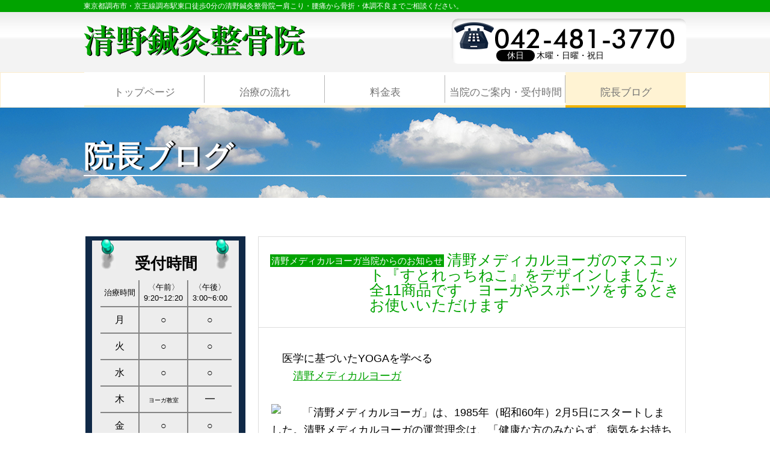

--- FILE ---
content_type: text/html; charset=UTF-8
request_url: http://seino-1987.jp/blog/%E5%BD%93%E9%99%A2%E3%81%8B%E3%82%89%E3%81%AE%E3%81%8A%E7%9F%A5%E3%82%89%E3%81%9B/8032.html
body_size: 7603
content:
<!DOCTYPE HTML>
<html lang="ja">
<head>
<meta charset="UTF-8">
<title>清野メディカルヨーガのマスコット『すとれっちねこ』をデザインしました　全11商品です　ヨーガやスポーツをするときお使いいただけます | 清野鍼灸整骨院　京王線調布駅前の治療院</title>
<meta name="google-site-verification" content="bcmVuPV9yu7RMFjgxMIwGXC_Prwpg0ZpBV4NvtFbHZ4" />
<meta name="format-detection" content="telephone=no">
<meta name="description" content="肩こり、腰痛をはじめ、頭痛、目の疲れ、耳鳴り、歯の痛みなどにお悩みの方は、東京都調布市にある清野鍼灸整骨院へご相談ください。臨床歴40年に及ぶ実績と経験から、的確に指導致します。＿  清野メディカルヨーガのマスコット『すとれっちねこ』をデザインしました　全11商品です　ヨーガやスポーツをするときお使いいただけます">
<meta name="keywords" content="清野鍼灸整骨院,鍼灸,はりきゅう,調布,京王線">
	
<link href="http://seino-1987.jp/wp/wp-content/themes/acupuncture_clinic/style.css" rel="stylesheet" type="text/css">
	
<script src="http://seino-1987.jp/wp/wp-content/themes/acupuncture_clinic/js/jquery.js"></script>
<script src="http://seino-1987.jp/wp/wp-content/themes/acupuncture_clinic/js/common.js"></script>
<script src="http://seino-1987.jp/wp/wp-content/themes/acupuncture_clinic/js/jquery.matchHeight.js"></script>
<script>
    $(function(){
		$('#conts .comLinkUl li a span').matchHeight();	
	});
</script>
<script>
	$(function(){
		$('.wp-pagenavi a[rel="prev"]').addClass('previouspostslink');
		$('.wp-pagenavi a[rel="next"]').addClass('nextpostslink');
		
		$('#conts .blog02 .subBox p:has(img)').addClass('photo');
	});
</script>
<!--[if lt IE 9]>
<script src="http://seino-1987.jp/wp/wp-content/themes/acupuncture_clinic/js/html5.js"></script>
<![endif]-->

<!-- All in One SEO Pack 2.9 by Michael Torbert of Semper Fi Web Design[63,157] -->
<link rel="canonical" href="http://seino-1987.jp/blog/当院からのお知らせ/8032.html" />
<!-- /all in one seo pack -->
<link rel='dns-prefetch' href='//s.w.org' />
<link rel="alternate" type="application/rss+xml" title="清野鍼灸整骨院　京王線調布駅前の治療院 &raquo; 清野メディカルヨーガのマスコット『すとれっちねこ』をデザインしました　全11商品です　ヨーガやスポーツをするときお使いいただけます のコメントのフィード" href="http://seino-1987.jp/blog/%e5%bd%93%e9%99%a2%e3%81%8b%e3%82%89%e3%81%ae%e3%81%8a%e7%9f%a5%e3%82%89%e3%81%9b/8032.html/feed" />
		<script type="text/javascript">
			window._wpemojiSettings = {"baseUrl":"https:\/\/s.w.org\/images\/core\/emoji\/11\/72x72\/","ext":".png","svgUrl":"https:\/\/s.w.org\/images\/core\/emoji\/11\/svg\/","svgExt":".svg","source":{"concatemoji":"http:\/\/seino-1987.jp\/wp\/wp-includes\/js\/wp-emoji-release.min.js?ver=4.9.26"}};
			!function(e,a,t){var n,r,o,i=a.createElement("canvas"),p=i.getContext&&i.getContext("2d");function s(e,t){var a=String.fromCharCode;p.clearRect(0,0,i.width,i.height),p.fillText(a.apply(this,e),0,0);e=i.toDataURL();return p.clearRect(0,0,i.width,i.height),p.fillText(a.apply(this,t),0,0),e===i.toDataURL()}function c(e){var t=a.createElement("script");t.src=e,t.defer=t.type="text/javascript",a.getElementsByTagName("head")[0].appendChild(t)}for(o=Array("flag","emoji"),t.supports={everything:!0,everythingExceptFlag:!0},r=0;r<o.length;r++)t.supports[o[r]]=function(e){if(!p||!p.fillText)return!1;switch(p.textBaseline="top",p.font="600 32px Arial",e){case"flag":return s([55356,56826,55356,56819],[55356,56826,8203,55356,56819])?!1:!s([55356,57332,56128,56423,56128,56418,56128,56421,56128,56430,56128,56423,56128,56447],[55356,57332,8203,56128,56423,8203,56128,56418,8203,56128,56421,8203,56128,56430,8203,56128,56423,8203,56128,56447]);case"emoji":return!s([55358,56760,9792,65039],[55358,56760,8203,9792,65039])}return!1}(o[r]),t.supports.everything=t.supports.everything&&t.supports[o[r]],"flag"!==o[r]&&(t.supports.everythingExceptFlag=t.supports.everythingExceptFlag&&t.supports[o[r]]);t.supports.everythingExceptFlag=t.supports.everythingExceptFlag&&!t.supports.flag,t.DOMReady=!1,t.readyCallback=function(){t.DOMReady=!0},t.supports.everything||(n=function(){t.readyCallback()},a.addEventListener?(a.addEventListener("DOMContentLoaded",n,!1),e.addEventListener("load",n,!1)):(e.attachEvent("onload",n),a.attachEvent("onreadystatechange",function(){"complete"===a.readyState&&t.readyCallback()})),(n=t.source||{}).concatemoji?c(n.concatemoji):n.wpemoji&&n.twemoji&&(c(n.twemoji),c(n.wpemoji)))}(window,document,window._wpemojiSettings);
		</script>
		<style type="text/css">
img.wp-smiley,
img.emoji {
	display: inline !important;
	border: none !important;
	box-shadow: none !important;
	height: 1em !important;
	width: 1em !important;
	margin: 0 .07em !important;
	vertical-align: -0.1em !important;
	background: none !important;
	padding: 0 !important;
}
</style>
<link rel='https://api.w.org/' href='http://seino-1987.jp/wp-json/' />
<link rel="EditURI" type="application/rsd+xml" title="RSD" href="http://seino-1987.jp/wp/xmlrpc.php?rsd" />
<link rel="wlwmanifest" type="application/wlwmanifest+xml" href="http://seino-1987.jp/wp/wp-includes/wlwmanifest.xml" /> 
<link rel='prev' title='両耳の耳鳴りが治りました　鍼灸治療と瘀血治療を行いました' href='http://seino-1987.jp/blog/sinkyuu/8014.html' />
<link rel='next' title='【調布本院のお知らせ】令和3年12月25日（土）午後の診療は院内清掃のため休診します　　' href='http://seino-1987.jp/blog/%e5%bd%93%e9%99%a2%e3%81%8b%e3%82%89%e3%81%ae%e3%81%8a%e7%9f%a5%e3%82%89%e3%81%9b/8040.html' />
<meta name="generator" content="WordPress 4.9.26" />
<link rel='shortlink' href='http://seino-1987.jp/?p=8032' />
<link rel="alternate" type="application/json+oembed" href="http://seino-1987.jp/wp-json/oembed/1.0/embed?url=http%3A%2F%2Fseino-1987.jp%2Fblog%2F%25e5%25bd%2593%25e9%2599%25a2%25e3%2581%258b%25e3%2582%2589%25e3%2581%25ae%25e3%2581%258a%25e7%259f%25a5%25e3%2582%2589%25e3%2581%259b%2F8032.html" />
<link rel="alternate" type="text/xml+oembed" href="http://seino-1987.jp/wp-json/oembed/1.0/embed?url=http%3A%2F%2Fseino-1987.jp%2Fblog%2F%25e5%25bd%2593%25e9%2599%25a2%25e3%2581%258b%25e3%2582%2589%25e3%2581%25ae%25e3%2581%258a%25e7%259f%25a5%25e3%2582%2589%25e3%2581%259b%2F8032.html&#038;format=xml" />
<meta name="google-site-verification" content="AzJcsXKRfFY28J3y9ytqmHLTecz7y14tEX8D9efMFpY" />
</head>
<body>
<div id="container">
<header id="gHeader">
	<h1><span class="wpSpan">東京都調布市・京王線調布駅東口徒歩0分の清野鍼灸整骨院ー肩こり・腰痛から骨折・体調不良までご相談ください。</span></h1>
	<div class="hBox">
		<div class="innerBox clearfix">
			<div class="logo"><a href="http://seino-1987.jp"><img src="http://seino-1987.jp/wp/wp-content/themes/acupuncture_clinic/img/common/logo.png" alt="清野鍼灸整骨院"></a></div>
			<div class="tel"><a href="tel:0424813770"><img src="http://seino-1987.jp/wp/wp-content/themes/acupuncture_clinic/img/common/tel.png" alt="042-481-3770"></a><span class="date"><span class="wpSpan">休日</span>木曜・日曜・祝日</span></div>
		</div>
		<div class="menu sp"><a href="#"><img src="http://seino-1987.jp/wp/wp-content/themes/acupuncture_clinic/img/common/menu.png" alt=""></a></div>
	</div>
	<nav id="gNavi">
		<ul>
			<li><a href="http://seino-1987.jp">トップページ</a></li>
			<li><a href="http://seino-1987.jp/flow">治療の流れ</a></li>
			<li><a href="http://seino-1987.jp/wp/wp-content/themes/acupuncture_clinic/img/menu/price.jpg" target="_blank">料金表</a></li>
			<li><a href="http://seino-1987.jp/access">当院のご案内・受付時間</a></li>
			<li class="on"><a href="http://seino-1987.jp/blog">院長ブログ</a></li>
		</ul>
	</nav>
	<div class="menuBox">
		<ul>
			<li><a href="http://seino-1987.jp">トップページ</a></li>
			<li><a href="http://seino-1987.jp/flow">治療の流れ</a></li>
			<li><a href="http://seino-1987.jp/menu">料金表</a></li>
			<li><a href="http://seino-1987.jp/access">当院のご案内・受付時間</a></li>
			<li><a href="http://seino-1987.jp/blog">院長ブログ</a></li>
			<li><a href="http://seino-1987.jp/yoga">メディカルヨーガ</a></li>
		</ul>
	</div>
</header>	<div class="mainImg">
		<h2>院長ブログ</h2>
	</div>
	<section id="main">
		<div class="comBox clearfix">
			<div id="conts">
				<div class="blog02">
					<div class="borderBox">
											<dl class="clearfix">
							<dt>清野メディカルヨーガ当院からのお知らせ</dt>
							<dd><h3>清野メディカルヨーガのマスコット『すとれっちねこ』をデザインしました　全11商品です　ヨーガやスポーツをするときお使いいただけます</h3></dd>
						</dl>
						<div class="subBox">
							<p><strong>医学に基づいたYOGAを学べる</strong><br />
　　<strong><a href="http://seino-1987.jp/yoga" target="_blank">清野メディカルヨーガ</a></strong> </p>
<p><img src="http://img01.tamaliver.jp/usr/s/e/i/seino1987/image0007264.jpeg" align="left" />「清野メディカルヨーガ」は、1985年（昭和60年）2月5日にスタートしました。清野メディカルヨーガの運営理念は、「健康な方のみならず、病気をお持ちの方、身体に障がいをお持ちの方や高齢な方まで、多くの方々に対し、心身ともに充実した生活を送って頂くための方法をお伝えすること」です。</p>
<p>清野鍼灸整骨院創業75周年を記念して、『<strong>すとれっちねこ</strong>』をデザインしました。『<strong>すとれっちねこ</strong>』は、清野メディカルヨーガの理念をイメージ化しています。　</p>
<p>「ストレッチ」とは、「引き伸ばす」という意味です。広い意味では、個人の成長を促進するために、手を伸ばせば届くレベルではなく、背伸びをしないと届かない高い目標を敢えて設定し、その実現に取り組む事を言います。</p>
<p>清野メディカルヨーガでは、個々人のカリキュラムに基づいて、サマディ（こころ穏やかな状態）へ到達するためのお手伝いをしています。</p>
<p><strong>医学に基づいたYOGAを学べる</strong><br />
　　<strong><a href="http://seino-1987.jp/yoga" target="_blank">清野メディカルヨーガ</a></strong> </p>
<p><img src="http://img01.tamaliver.jp/usr/s/e/i/seino1987/image1947668.jpeg" align="left" />　『<strong>すとれっちねこ</strong>』は、猫が猫背を治すように背筋を伸ばしています（冗談です）。　</p>
<p>　『<strong>すとれっちねこ</strong>』は、清野メディカルヨーガの新しいマスコットです。</p>
<p>　マスコットとは、人々に幸運をもたらす人・物・動物のことです。　</p>
<p>　『<strong>すとれっちねこ</strong>』が、ヨーガの生徒さんへ、幸せを運んでくれるようにと願っています。　</p>
<p>　あなたも、『<strong>すとれっちねこ</strong>』のシャツを着て、トレーニングしませんか。全11商品です。</p>
<p>　　ご希望の方は、「<strong>力丸のお店</strong>」にネットでご注文いただけます。</p>
<p><a href="https://suzuri.jp/rikimarunooyatsu#suzuri" target="_blank"><strong>力丸のお店 ( rikimarunooyatsu )</strong></a><br />
オリジナルアイテム通販 ∞ SUZURI（スズリ）</p>
<p>全11商品<br />
<strong>すとれっちねこブランケット　　　3,850円（税込）<br />
すとれっちねこサコッシュ　　　　　　2,288円（税込）<br />
すとれっちねこビッグショルダーバック　3,410円（税込）<br />
すとれっちねこビックシルエットパーカー　4,873円（税込）<br />
すとれっちねこマグカップ　　　1,859円（税込）<br />
すとれっちねこエコバック　　　2,398円（税込）<br />
すとれっちねこトートバック　　2,288円（税込）<br />
すとれっちねこスウェット　　　3,514円（税込）<br />
　14色５サイズ<br />
すとれっちねこジップパーカー　　4,466円（税込）<br />
　11色５サイズ<br />
すとれっちねこロングスリーブTシャツ   2,761円（税込）　<br />
  16色5サイズ<br />
すとれっちねこTシャツ　　　　2,552円（税込）<br />
　27色16サイズ</strong></p>
<p>※お好みの色を選択する際、割増し料金になる商品があります。</p>
<p><strong>医学に基づいたYOGAを学べる</strong><br />
　　<strong><a href="http://seino-1987.jp/yoga" target="_blank">清野メディカルヨーガ</a></strong> </p>
<p><img src="http://img01.tamaliver.jp/usr/s/e/i/seino1987/image0668558.jpeg" align="left" />清野鍼灸整骨院創業75周年を記念し、鍼灸治療を身近に感じていただくことを目的として、左にあるデザイン『おきゅうわんこ』をデザインしました。</p>
<p>「お灸は熱い」というイメージを、払拭出来るでしょうか。</p>
<p><img src="http://img01.tamaliver.jp/usr/s/e/i/seino1987/image1302347.jpeg" align="left" />『おきゅうわんこ』の商品数は、『はりわんこ』と同じ7商品です。</p>
<p>ご希望の方は、「<strong>力丸のお店</strong>」にネットでご注文いただけます。</p>
<p><a href="https://suzuri.jp/rikimarunooyatsu#suzuri" target="_blank"><strong>力丸のお店 ( rikimarunooyatsu )</strong></a><br />
オリジナルアイテム通販 ∞ SUZURI（スズリ）</p>
<p>全7商品<br />
<strong>おきゅうわんこマグカップ　　　1,859円（税込）<br />
おきゅうわんこトートバック　　2,288円（税込）<br />
おきゅうわんこジェットキャップ3,498円（税込）<br />
おきゅうわんこきんちゃく　　　1,375円（税込）<br />
おきゅうわんこTシャツ　　　　2,552円（税込）<br />
　27色16サイズ<br />
おきゅうわんこロングスリーブTシャツ<br />
2,761円（税込）　<br />
16色5サイズ<br />
おきゅうわんこスウェット　　　4,121円（税込）<br />
　14色５サイズ</strong></p>
<p>※お好みの色を選択する際、割増し料金になる商品があります。</p>
<p><img src="http://img01.tamaliver.jp/usr/s/e/i/seino1987/image0176690.jpeg" align="left" />清野鍼灸整骨院創業75周年を記念してデザインした<strong>『はりわんこ』</strong>をモチーフしたオリジナル商品もあります。</p>
<p>お気に召しましたら、「はりするよー。」デザインを「おきゅうきもちー。」とともに、広めていただきたく思います。東洋医学の啓蒙と東洋医療の普及が目的です。鍼治療に対する恐怖心を軽減し、ハードルが低くなることを願った活動です。</p>
<p>ご希望の方は、「<strong>力丸のお店</strong>」にネットでご注文いただけます。</p>
<p><a href="https://suzuri.jp/rikimarunooyatsu#suzuri" target="_blank"><strong>力丸のお店 ( rikimarunooyatsu )</strong></a><br />
オリジナルアイテム通販 ∞ SUZURI（スズリ）</p>
<p>全7商品<br />
<strong>はりわんこマグカップ　　　1,859円（税込）<br />
はりわんこトートバック　　2,288円（税込）<br />
はりわんこジェットキャップ3,498円（税込）<br />
はりわんこきんちゃく　　　1,375円（税込）<br />
はりわんこTシャツ　　　　2,552円（税込）<br />
　27色16サイズ<br />
はりわんこロングスリーブTシャツ<br />
2,761円（税込）　<br />
16色5サイズ<br />
はりわんこスウェット　　　4,121円（税込）<br />
　14色５サイズ</strong></p>
<p>※お好みの色を選択する際、割増し料金になる商品があります。</p>
<p> <a href="http://seino-1987.jp/blog/%e5%bd%93%e9%99%a2%e3%81%8b%e3%82%89%e3%81%ae%e3%81%8a%e7%9f%a5%e3%82%89%e3%81%9b/7926.html" rel="noopener" target="_blank">清野鍼灸整骨院の感染防止対策</a></p>
<p>令和3年12月10日（金）<br />
　東京都調布市・武蔵野の地<br />
　　清野鍼灸整骨院　清野充典</p>
<p>清野鍼灸整骨院は1946年（昭和21年）創業　現在76年目<br />
※清野鍼灸整骨院の前身である「清野治療所」は瘀血吸圧治療法を主体とした治療院として1946年（昭和21年）に開業しました。清野鍼灸整骨院は、「瘀血吸圧治療法」を専門に治療できる全国で数少ない医療機関です。</p>
<p><strong>[<a href="https://line.me/S/sticker/17184274/?lang=ja&#038;utm_source=gnsh_stickerDetail=" target="_blank">鍼灸師のスタンプ</a>]</strong><br />
<img src="http://img01.tamaliver.jp/usr/s/e/i/seino1987/image2810006.jpeg" align="left" /><img src="http://img01.tamaliver.jp/usr/s/e/i/seino1987/image1623388.jpeg" align="left" /><img src="http://img01.tamaliver.jp/usr/s/e/i/seino1987/image4234509.jpeg" align="left" /><img src="http://img01.tamaliver.jp/usr/s/e/i/seino1987/image3193312.jpeg" align="left" /></p>
							<p class="time">［ 2021.12.10 ］</p>
						</div>
										</div>
					<div class='wp-pagenavi'><span class="prev"><a href="http://seino-1987.jp/blog/sinkyuu/8014.html" rel="prev">前の記事へ</a></span><span class="back"><a class="page smaller" href="http://seino-1987.jp/blog">List</a></span><span class="next"><a href="http://seino-1987.jp/blog/%e5%bd%93%e9%99%a2%e3%81%8b%e3%82%89%e3%81%ae%e3%81%8a%e7%9f%a5%e3%82%89%e3%81%9b/8040.html" rel="next">次の記事へ</a></span></div>
					<ul class="comLinkUl">
						<li><a href="http://seino-1987.jp/category/blog"><span>院長ブログ</span></a></li>
						<li><a href="http://seino-1987.jp/category/blog/keireki"><span>院長経歴</span></a></li><li><a href="http://seino-1987.jp/category/blog/yousei"><span>養正治療（くらしと養生）</span></a></li><li><a href="http://seino-1987.jp/category/blog/touyouigakutowananika"><span>東洋医学とは何か</span></a></li><li><a href="http://seino-1987.jp/category/blog/yoga"><span>清野メディカルヨーガ</span></a></li><li><a href="http://seino-1987.jp/category/blog/seikotsu"><span>当院の治療（整骨院）</span></a></li><li><a href="http://seino-1987.jp/category/blog/sinkyuu"><span>当院の治療（鍼灸院）</span></a></li><li><a href="http://seino-1987.jp/category/blog/%e5%bd%93%e9%99%a2%e3%81%8b%e3%82%89%e3%81%ae%e3%81%8a%e7%9f%a5%e3%82%89%e3%81%9b"><span>当院からのお知らせ</span></a></li>					</ul>
				</div>
			</div>
			<div id="sideBar">
	<div class="timeBox">
		<div class="bgBox"><img src="http://seino-1987.jp/wp/wp-content/themes/acupuncture_clinic/img/common/img01.png" alt="" class="img01"><img src="http://seino-1987.jp/wp/wp-content/themes/acupuncture_clinic/img/common/img01.png" alt="" class="img02">
			<p class="ttl">受付時間</p>
			
<table>
<tr>
<th>治療時間</th>
<th>&#12296;午前&#12297;<br>9:20~12:20</th>
<th>&#12296;午後&#12297;<br>3:00~6:00</th>
</tr>
<tr>
<td>月</td>
<td>&#9675;</td>
<td>&#9675;</td>
</tr>
<tr>
<td>火</td>
<td>&#9675;</td>
<td>&#9675;</td>
</tr>
<tr>
<td>水</td>
<td>&#9675;</td>
<td>&#9675;</td>
</tr>
<tr>
<td>木</td>
<td><small>ヨーガ教室</small></td>
<td>&#9473;</td>
</tr>
<tr>
<td>金</td>
<td>&#9675;</td>
<td>&#9675;</td>
</tr>
<tr>
<td>土</td>
<td>&#9675;</td>
<td>&#9675;</td>
</tr>
<tr class="red">
<td>日・祝</td>
<td>&#9473;</td>
<td>&#9473;</td>
</tr>
</table>
			

			<p class="add"><a href="tel:0424813770">042-481-3770</a><span class="wpSpan">東京都調布市布田1-45-1<br class="wpBr">
				CIELO 3階</span></p>
		</div>
	</div>
    <div class="bnr">
        <a href="https://docs.google.com/forms/d/e/1FAIpQLSe1uJnBL0YeiUWYxJaUPxtC8V7p2AbbrBR92QIgo66gbfrOtg/viewform" target="_blank"><img src="http://seino-1987.jp/wp/wp-content/uploads/2021/09/reserve_s.png" alt="予約フォームはこちらです"></a>
        </div>
        	<ul>
		<li class="sidetxt"> <a href="http://seino-1987.jp/flow">
			<p class="wpTxt"><span class="wpSpan"><img src="http://seino-1987.jp/wp/wp-content/themes/acupuncture_clinic/img/common/photo01.jpg" alt=""></span><span class="txt"><span class="wpSpan">治療の流れ</span>お問い合わせから<br class="wpBr">
				治療までをご紹介</span></p>
			</a> </li>
		<li class="sidetxt"> <a href="http://seino-1987.jp/wp/wp-content/themes/acupuncture_clinic/img/menu/price.jpg" target="_blank">
			<p class="wpTxt"><span class="wpSpan"><img src="http://seino-1987.jp/wp/wp-content/themes/acupuncture_clinic/img/common/photo02.jpg" alt=""></span><span class="txt"><span class="wpSpan">料金表</span>代表的な施術とその<br class="wpBr">
				料金表</span></p>
			</a> </li>
		<li class="sidetxt"> <a href="http://seino-1987.jp/access">
			<p class="wpTxt"><span class="wpSpan"><img src="http://seino-1987.jp/wp/wp-content/themes/acupuncture_clinic/img/common/photo03.jpg" alt=""></span><span class="txt"><span class="wpSpan">当院のご案内</span>営業時間、アクセス、<br class="wpBr">
				連絡先のご案内</span></p>
			</a> </li>
		<li class="sidetxt"> <a href="http://seino-1987.jp/blog">
			<p class="wpTxt"><span class="wpSpan"><img src="http://seino-1987.jp/wp/wp-content/themes/acupuncture_clinic/img/common/photo04.jpg" alt=""></span><span class="txt"><span class="wpSpan">院長ブログ</span>施術や東洋医学など<br class="wpBr">
				役立つ情報ページ</span></p>
			</a> </li>
		<li class="sidetxt"> <a href="http://seino-1987.jp/yoga">
			<p class="wpTxt"><span class="wpSpan"><img src="http://seino-1987.jp/wp/wp-content/themes/acupuncture_clinic/img/common/photo05.jpg" alt=""></span><span class="txt"><span class="wpSpan">メディカルヨーガ<br class="wpBr"></span>運営理念、<br class="wpBr">各コースのご案内、<br class="wpBr">会員特典のご紹介</span></p>
			</a> </li>
	</ul>
	
<div class="bnr">
<a href="http://seino-1987.jp/html/" target="_blank"><img src="http://seino-1987.jp/wp/wp-content/themes/acupuncture_clinic/img/common/bnr01.jpg" alt="東洋医学の辞書サイト"></a>
</div>
	
<script type="text/javascript" src="//mbp-japan.com/column-feed/blogparts.js"></script><script type="text/javascript">MbpBP.init(5000153, {width:'268',height:'',wfit:''}, "tokyo");</script>

<div class="bnr mt20">
<a href="https://www.youtube.com/watch?v=X9M_Gso-gVw" target="_blank"><img src="http://seino-1987.jp/wp/wp-content/uploads/2024/12/shoukoukai.jpg" alt="調布商工会が当院プロモーションビデオを作成"></a>
</div>

<div class="bnr_txt">
   <a href="https://www.youtube.com/watch?v=X9M_Gso-gVw" target="_blank">調布商工会が当院プロモーションビデオを作成</a>	
	
</div>

<div class="bnr mt20">
<a href="https://youtu.be/u5LX7gAPjCw" target="_blank"><img src="http://seino-1987.jp/wp/wp-content/uploads/2019/12/chofuLIFE.png" alt="chofuLIFE インタビュームービー"></a>
</div>

<div class="bnr_txt">
   <a href="https://youtu.be/u5LX7gAPjCw" target="_blank">chofuLIFE 清野院長インタビュー</a>	
	
</div>

	<div class="bnr mt20">
<a href="https://seino1987.tamaliver.jp/" target="_blank"><img src="http://seino-1987.jp/wp/wp-content/uploads/2023/11/tamariba.jpg" alt="清野充典の「東洋医学ひとりごと」"></a>
</div>

<div class="bnr_txt">
   <a href="https://seino1987.tamaliver.jp/" target="_blank">日本発展の東洋医学に基づく養生法や雑感を掲載中</a>	
	
</div>
		</div>
	</section>
	<footer id="gFooter">
		<div class="fBox clearfix">
			<div class="lBox">
				<div class="fLogo"><a href="http://seino-1987.jp"><img src="http://seino-1987.jp/wp/wp-content/themes/acupuncture_clinic/img/common/f_loog.png" alt="清野鍼灸整骨院"></a></div>
				<p class="">東京都調布市布田1-45-1　CIELO 3階<br class="wpBr">
					京王線調布駅より調布駅東口北側目の前<br class="wpBr">
					1Fにトンカツ屋のあるビルです。</p>
			</div>
			<div class="rBox">
				<ul class="fNavi">
					<li><a href="http://seino-1987.jp">トップページ</a></li>
					<li><a href="http://seino-1987.jp/flow">治療の流れ</a></li>
					<li><a href="http://seino-1987.jp/wp/wp-content/themes/acupuncture_clinic/img/menu/price.jpg" target="_blank">料金表</a></li>
					<li><a href="http://seino-1987.jp/access">当院のご案内</a></li>
					<li><a href="http://seino-1987.jp/blog">院長ブログ</a></li>
					<li><a href="http://seino-1987.jp/html/" target="_blank">東洋医学の辞書サイト</a></li>
				</ul>
				<p class=""><span class="wpSpan">Tel.<a href="tel:0424813770">042-481-3770</a></span> email.<a href="mailto:seino-1987@blue.vecceed.ne.jp">seino-1987@blue.vecceed.ne.jp</a></p>
			</div>
		</div>
		<p class="copyright">Copyright &copy; 2000-2018 清野鍼灸整骨院 All RIGHTS RESERVED.</p>
	</footer>
	<!--<div class="telBox sp">
		<div class="tel"><a href="tel:0424813770"><img src="http://seino-1987.jp/wp/wp-content/themes/acupuncture_clinic/img/common/tel.png" alt="042-481-3770"></a><span class="date"><span class="wpSpan">休診日</span>日曜・祝日</span><span class="txt01">ハイ</span><span class="txt02">ミナナオル</span></div>
		<div class="mail"><a href="https://docs.google.com/forms/d/e/1FAIpQLSe1uJnBL0YeiUWYxJaUPxtC8V7p2AbbrBR92QIgo66gbfrOtg/viewform"><img src="http://seino-1987.jp/wp/wp-content/themes/acupuncture_clinic/img/common/mail_sp.png" alt="ご予約はこちら 24時間受付中"></a></div>
	</div>-->

<div class="contact sp">
<ul>
<li><a href="tel:0424813770"><img src="http://seino-1987.jp/wp/wp-content/themes/acupuncture_clinic/img/common/sp_tel.png" alt="042-481-3770"></a></li>
<li><a href="https://docs.google.com/forms/d/e/1FAIpQLSe1uJnBL0YeiUWYxJaUPxtC8V7p2AbbrBR92QIgo66gbfrOtg/viewform" target="_blank"><img src="http://seino-1987.jp/wp/wp-content/themes/acupuncture_clinic/img/common/sp_mail.png" alt="ご予約はこちら 24時間受付中"></a></li>
</ul>
</div>
</div>
<script type='text/javascript' src='http://seino-1987.jp/wp/wp-includes/js/wp-embed.min.js?ver=4.9.26'></script>

<!-- Global site tag (gtag.js) - Google Analytics -->
<script async src="https://www.googletagmanager.com/gtag/js?id=UA-128499592-1"></script>
<script>
  window.dataLayer = window.dataLayer || [];
  function gtag(){dataLayer.push(arguments);}
  gtag('js', new Date());

  gtag('config', 'UA-128499592-1');
</script>
</body>
</html>

--- FILE ---
content_type: text/html; charset=UTF-8
request_url: https://mbp-japan.com/tokyo/column_feed/?id=5000153&h=390
body_size: 2337
content:
<!DOCTYPE html PUBLIC "-//W3C//DTD XHTML 1.0 Transitional//EN" "http://www.w3.org/TR/xhtml1/DTD/xhtml1-transitional.dtd">
<html xmlns="http://www.w3.org/1999/xhtml">
<head>
    <meta http-equiv="Content-Type" content="text/html; charset=utf-8" />
    <meta http-equiv="X-UA-Compatible" content="IE=Edge, chrome=1" />
    <meta http-equiv="Content-Style-Type" content="text/css" />
    <meta http-equiv="Content-Script-Type" content="text/javascript" />
    <meta name="robots" content="noindex" />
    <link rel="stylesheet" href="/css/getBlogparts/style.css?1545277842" media="screen">
    <link rel="stylesheet" href="/css/tokyo/override.css?t=1720491217&amp;i=1711933215" media="all">
    <title>マイベストプロ東京</title>
    
        <script>
			function load() {
				var mh = document.getElementById('main-header');
				var ps = document.getElementById('proname-sub');
				var mn = 200;
				if (mh.offsetWidth > mn) ps.style.visibility = 'visible';
			}
			window.onload = load;
        </script>
    
</head>
<body>
<div class="blog_parts">
    <div class="frame_main_top" id="main-header">
        <div class="profile_thumbnail" style="width:85px;height:80px;">
            <div class="profile_img">
                                    <a href="https://mbp-japan.com/tokyo/seino-1987/" target="_blank">
                        <img src="https://mbp-japan.com/elements/tokyo/profiles/seino-1987/images/cache/thumbnail_l_1547565168_64_64.jpg" height="60" width="60">
                    </a>
                            </div>
        </div>
        <div class="profile_main" style="height:80px;">
                            <p class="proname">
                    <a href="https://mbp-japan.com/tokyo/seino-1987/" target="_blank">
                        清野充典
                        <span id="proname-sub" style="visibility: hidden;">の専門家コラム</span>
                    </a>
                </p>
                                </div>
    </div>
    <div class="pro_column_contents" style="height:238px;">
                    <div class="pro_column_entries">
                <div id="scroll_bar" style="height:238px;">
                    <div class="pro_column_section">
                        <dl class="pro_column_info">
                                                                                                <a href="https://mbp-japan.com/tokyo/seino-1987/column/5206859/" target="_blank"><h4>◇清野医療システムカ...</h4></a>
                                    <p class="pro_column_excerpt">◇清野医療システムカレッジ構想　第29報 ◇　10月30日から鍼灸治療システムコース本コース「初級者クラス...</p>
                                                                    <a href="https://mbp-japan.com/tokyo/seino-1987/column/5205543/" target="_blank"><h4>2025年10月10日（金）...</h4></a>
                                    <p class="pro_column_excerpt">◇2025年10月10日（金）JIJICOに「湿布の正しい使い方を知っていますか？痛みだけで貼り続けると症状悪化...</p>
                                                                    <a href="https://mbp-japan.com/tokyo/seino-1987/column/5205085/" target="_blank"><h4>清野鍼灸整骨院は創業...</h4></a>
                                    <p class="pro_column_excerpt">清野鍼灸整骨院は、2025年10月5日に創業80年目を迎えました。長年、ご支援いただいたすべての皆様に感...</p>
                                                                    <a href="https://mbp-japan.com/tokyo/seino-1987/column/5204548/" target="_blank"><h4>◇清野医療システムカ...</h4></a>
                                    <p class="pro_column_excerpt">◇清野医療システムカレッジ構想　第28報 ◇　鍼灸治療システムコース本コース撮影場所の整備が終わりまし...</p>
                                                                    <a href="https://mbp-japan.com/tokyo/seino-1987/column/5202234/" target="_blank"><h4>2025年9月2日（火）JI...</h4></a>
                                    <p class="pro_column_excerpt">◇2025年9月2日（火）JIJICOに「更年期障害は生活習慣病？鍼灸治療で根本改善を目指す！」が掲載されまし...</p>
                                                                    <a href="https://mbp-japan.com/tokyo/seino-1987/column/5200485/" target="_blank"><h4>2025年8月5日（火） J...</h4></a>
                                    <p class="pro_column_excerpt">◇2025年8月5日（火） JIJICOに「耳鳴りはなぜ起こる？鍼灸治療で改善できる理由とは！」が掲載されまし...</p>
                                                                    <a href="https://mbp-japan.com/tokyo/seino-1987/column/5197971/" target="_blank"><h4>2025年7月11日（金） ...</h4></a>
                                    <p class="pro_column_excerpt">◇2025年7月11日（金） JIJICOに「めまいが起きたらどうする？今すぐ試せるセルフケアと注意点」が掲載さ...</p>
                                                                    <a href="https://mbp-japan.com/tokyo/seino-1987/column/5197948/" target="_blank"><h4>◇清野医療システムカ...</h4></a>
                                    <p class="pro_column_excerpt">◇清野医療システムカレッジ構想　第27報 ◇　鍼灸治療システムコース本コースの撮影をするために撮影場所...</p>
                                                                    <a href="https://mbp-japan.com/tokyo/seino-1987/column/5195134/" target="_blank"><h4>2025年6月7日（土） J...</h4></a>
                                    <p class="pro_column_excerpt">◇2025年6月7日（土） JIJICOに「咳が出たらするべきことは何？咳を長期化させないための対策法はある！...</p>
                                                                    <a href="https://mbp-japan.com/tokyo/seino-1987/column/5195071/" target="_blank"><h4>JIJICOコラム69本をア...</h4></a>
                                    <p class="pro_column_excerpt">　2019年9月28日から2025年5月1日まで6年にわたり、毎月JIJICOに69本のコラムを投稿してきました。　...</p>
                                                                    <a href="https://mbp-japan.com/tokyo/seino-1987/column/5193423/" target="_blank"><h4>◇清野医療システムカ...</h4></a>
                                    <p class="pro_column_excerpt">◇清野医療システムカレッジ構想　第26報 ◇　鍼灸治療システムコース本コースの撮影をするために周辺機器...</p>
                                                                    <a href="https://mbp-japan.com/tokyo/seino-1987/column/5191644/" target="_blank"><h4>2025年5月1日（木） J...</h4></a>
                                    <p class="pro_column_excerpt">◇2025年5月1日（木） JIJICOに「早食いが認知症を引き起こす？認知症の背景には寝不足と消化不良にある...</p>
                                                                    <a href="https://mbp-japan.com/tokyo/seino-1987/column/5191499/" target="_blank"><h4>◇清野医療システムカ...</h4></a>
                                    <p class="pro_column_excerpt">◇清野医療システムカレッジ構想　第25報 ◇　鍼灸治療システムコース「初級者クラス」の撮影を6月から開...</p>
                                                                    <a href="https://mbp-japan.com/tokyo/seino-1987/column/5190027/" target="_blank"><h4>◇2025年4月10日（木）...</h4></a>
                                    <p class="pro_column_excerpt">◇2025年4月10日（木） JIJICOに「肩こりは日本人特有の症状？肩こりを解消する方法はある？」が68本目の...</p>
                                                                    <a href="https://mbp-japan.com/tokyo/seino-1987/column/5190014/" target="_blank"><h4>清野メディカルヨーガ...</h4></a>
                                    <p class="pro_column_excerpt">　清野メディカルヨーガ／清野ヨーガ道場は、2025（令和7）年4月3日（木）に、新年度の活動を開始しまし...</p>
                                
                                                    </dl>
                    </div>
                </div>
            </div>
            </div>
    <div class="frame_main_bottom" style="height:40px;">
        <div class="bottom_logo">
                                                    <a href="https://mbp-japan.com/tokyo/" target="_blank"><img src="/img_area/tokyo-blogparts_logo.png?1720491217" alt="清野充典" height="22" width="117"/></a>
        </div>
    </div>
    <div class="footer_link"><a href="https://mbp-japan.com/tokyo/" target="_blank">マイベストプロ東京</a></div>
</body>
</html>


--- FILE ---
content_type: text/css
request_url: http://seino-1987.jp/wp/wp-content/themes/acupuncture_clinic/style.css
body_size: 8786
content:
@charset "utf-8";
/*
Theme Name: acupuncture clinic
Theme URI: null
Description: Description
Author: Shunc - QP
Version: 1.0
*/

/*------------------------------------------------------------
	デフォルトスタイル
------------------------------------------------------------*/
html, body, div, span, applet, object, iframe,
h1, h2, h3, h4, h5, h6, p, blockquote, pre,
a, abbr, acronym, address, big, cite, code,
del, dfn, em, font, img, ins, kbd, q, s, samp,
small, strike, strong, sub, sup, tt, var,
b, u, i, center,
dl, dt, dd, ol, ul, li,
fieldset, form, label, legend,
table, caption, tbody, tfoot, thead, tr, th, td {
	margin: 0;
	padding: 0;
	background: transparent;
	border: 0;
	outline: 0;
	font-size: 1em;
	font-weight: normal;
}

body {
	font-size: 62.5%;
}

@font-face {
    font-family: 'Times';
    src: url('font/Times.eot'); /* IE9 Compat Modes */
    src: url('font/Times.eot?#iefix') format('embedded-opentype'), /* IE6-IE8 */
    url('font/Times.woff') format('woff'), /* Modern Browsers */
    url('font/Times.ttf')  format('truetype'); /* Safari, Android, iOS */
}

body,
table,
input, textarea, select, option {
	font-family: "Hiragino Kaku Gothic Pro", Meiryo, "メイリオ", "ヒラギノ角ゴ Pro W3", sans-serif;
}

article, aside, canvas, details, figcaption, figure,
footer, header, hgroup, menu, nav, section, summary {
	display: block;
}

ol, ul {
	list-style: none;
}

blockquote, q {
	quotes: none;
}

:focus {
	outline: 0;
}

ins {
	text-decoration: none;
}

del {
	text-decoration: line-through;
}

img {
	vertical-align: top;
	max-width: 100%;
}

a,
a:link {
	color:  #000;
	text-decoration:  none;
}

a:visited {
	color: #000;
}

a:hover {
	color: #000;
}

a:active {
	color: #000;
}

#conts .borderBox a:link {
	/*color: #f15b00;*/
	color: #00a300;
	text-decoration: underline;
}

#conts .borderBox a:visited {
	/*color: #f15b00;*/
	color: #00a300;
}

#conts .borderBox a:hover {
	/*color: #f15b00;*/
	color: #00a300;
}

#conts .borderBox a:active {
	/*color: #f15b00;*/
	color: #00a300;
}

.text, .wpTxt{
	text-indent: 1em;
}

.text .green{
	color: #00a300;
}

/*------------------------------------------------------------
	書式設定
------------------------------------------------------------*/
/* テキストの位置 */
.taLeft { text-align: left !important; }
.taCenter { text-align: center !important; }
.taRight { text-align: right !important; }

/* フォントの大きさ（プラス） */
.fsP1 { font-size: 1.08em !important; }
.fsP2 { font-size: 1.16em !important; }
.fsP3 { font-size: 1.24em !important; }
.fsP4 { font-size: 1.32em !important; }
.fsP5 { font-size: 1.4em !important; }

/* フォントの大きさ（マイナス） */
.fsM1 { font-size: 0.92em !important; }
.fsM2 { font-size: 0.84em !important; }
.fsM3 { font-size: 0.76em !important; }
.fsM4 { font-size: 0.68em !important; }
.fsM5 { font-size: 0.6em !important; }

/* フォントの太さ */
.fwNormal { font-weight: normal !important; }
.fwBold { font-weight: bold !important; }

/*------------------------------------------------------------
	微調整用クラス（※多用しないこと）
------------------------------------------------------------*/
.mt0 { margin-top: 0 !important; }
.mb0 { margin-bottom: 0 !important; }

/*------------------------------------------------------------
	汎用スタイル
------------------------------------------------------------*/
	* html .clearfix {
		zoom: 1;
	}

	*+html .clearfix {
		zoom: 1;
	}

.clearfix:after {
	height: 0;
	visibility: hidden;
	content: ".";
	display: block;
	clear: both;
}

/*------------------------------------------------------------
	レイアウト
------------------------------------------------------------*/
body {
	min-width: 1020px;
	color: #000;
	font-size: 14px;
	line-height: 1.5;
	text-size-adjust: none;
	-webkit-text-size-adjust: none;
	background-color: #FFF;
}

#container {
	text-align: left;
}

#main {
	padding-bottom: 36px;

}

a[href^="tel:"] {
	cursor: default;
	pointer-events: none;
}

.sp {
	display: none !important;
}

@media all and (min-width: 0) and (max-width: 767px) {
	body {
		min-width: inherit;
		font-size: 10px;
	}

	a:hover,
	a:hover img {
		opacity: 1 !important;
	}

	.sp {
		display: block !important;
	}
	
	.pc {
		display: none !important;
	}
	
	a[href^="tel:"] {
		cursor: pointer;
		pointer-events: auto;
	}

	#main {
		padding: 0 10px 42px;
	
	}
	
}

/*------------------------------------------------------------
	ヘッダー
------------------------------------------------------------*/
#gHeader h1 {
	background-color: #01A300;
}

#gHeader h1 span {
	margin: 0 auto;
	padding: 1px 0;
	width: 1002px;
	display: block;
	color: #fff;
	font-size: 12px;
	font-weight: normal;
}

#gHeader .hBox {
	padding: 11px 0 14px;
	background: url(img/common/bg01.jpg) repeat-x left top;
}

#gHeader .hBox .innerBox {
	margin: 0 auto;
	width: 1002px;
}

#gHeader .hBox .logo {
	margin-top: 10px;
	float: left;
}

#gHeader .hBox .tel {
	padding: 17px 0 3px 72px;
	float: right;
	position: relative;
	width: 390px;
	border-radius: 10px;
	background: #fff url(img/common/icon01.png) no-repeat left 4px top 6px;
	box-shadow: 3px 6px 9px -6px rgba(0,0,0,0.4) inset;
	box-sizing: border-box;
}

#gHeader .hBox .tel .date {
	margin-left: 2px;
	display: block;
}

#gHeader .hBox .tel .date span {
	margin-right: 3px;
	padding: 1px 18px 2px;
	color: #fff;
	min-width: 20px;
	border-radius: 15px;
	background-color: #000;
}

#gHeader .hBox .tel .txt01 {
	position: absolute;
	top: -3px;
	right: 152px;
	font-size: 16px;
}

#gHeader .hBox .tel .txt02 {
	position: absolute;
	top: -3px;
	right: 29px;
	font-size: 16px;
}

#gHeader .menuBox {
	display: none;
}

@media all and (min-width: 0) and (max-width: 767px) {
	#gHeader {
		position: relative;
	}
	
	#gHeader h1 {
		text-align: center;
	}
	
	#gHeader h1 span {
		padding: 1px 0 1px;
		width: auto;
		font-size: 7px;
	}
	
	#gHeader .hBox {
		position: relative;
		padding: 10px 0 8px;
		background: url(img/common/sp_bg01.jpg) repeat-x left top;
		background-size: 2px auto;
	}
	
	#gHeader .hBox .innerBox {
		width: auto;
	}
	
	#gHeader .hBox .logo {
		margin-top: 0;
		float: none;
		text-align: center;
	}
	
	#gHeader .hBox .logo img {
		width: 200px;
	}
	
	#gHeader .hBox .tel {
		display: none;
	}
	
	#gHeader .menu {
		position: absolute;
		right: 14px;
		top: 10px;
	}
	
	#gHeader .menu img {
		width: 25px;
	}
	
	#gHeader .menuBox {
		padding-bottom: 128px;
		width: 100%;
		display: none;
		z-index: 999;
		position: absolute;
		left: 0;
		top: 59px;
		background-color: #53B754;
	}

	#gHeader .menuBox li {
		border-bottom: 1px solid #fff;
	}
	
	#gHeader .menuBox li a {
		padding: 9px 12px 5px;
		display: block;
		color: #fff;
		font-size: 20px;
	}
	
	#gHeader .menuBox li:first-child a {
		padding-top: 6px;
	}
}

@media all and (-ms-high-contrast:none) {
	#gHeader h1 span {
		padding: 3px 0 1px;
	}
	
	#gHeader .hBox {
	padding: 11px 0 12px;
	}
	
	#gHeader .hBox .tel .date {
		margin-top: 2px;
	}
	
	#gHeader .hBox .tel .date span {
		padding: 3px 18px 0;
	}
	
	#gHeader .hBox .tel .txt01 {
		top: -1px;
	}

	#gHeader .hBox .tel .txt02 {
		top: -1px;
	}
}

/*------------------------------------------------------------
	gNavi
------------------------------------------------------------*/
#gNavi {
	border: 1px solid #FBECCD;
}

#gNavi ul {
	margin-top: -1px;
	text-align: center;
	font-size: 0;
}

#gNavi li {
	min-width: 200px;
	display: inline-block;
	position: relative;
	background-color: #fff;
}

#gNavi li:before {
	position: absolute;
	top: 5px;
	right: 0;
	bottom: 7px;
	border-right: 1px solid #B6B6B6;
	content: "";
	z-index: 1;
}

#gNavi li:nth-child(5):before {
	display: none;
}

#gNavi li a {
	padding: 21px 0 12px;
	display: block;
	position: relative;
	color: #737373;
	font-size: 17px;
	text-align: center;
}

#gNavi li a:before {
	position: absolute;
	left: 0;
	right: 0;
	bottom: -1px;
	border-bottom: 4px solid #FEF3D3;
	content: "";
	z-index: 1;
}

#gNavi li a:hover {
	background-color: #FFF3D3;
}

#gNavi li a:hover:before {
	border-bottom: 4px solid #F1B401;
	bottom: -1px;
}

#gNavi li.on a {
	background-color: #FFF3D3;
}

#gNavi li.on a:before {
	border-bottom: 4px solid #F1B401;
	bottom: -1px;
}

@media all and (min-width: 0) and (max-width: 767px) {
	#gNavi {
		display: none;
	}
}

/*------------------------------------------------------------
	conts
------------------------------------------------------------*/
#conts {
	width: 711px;
	float: right;
	font-size: 18px;
}

@media all and (min-width: 0) and (max-width: 767px) {
	#conts {
		width: auto;
		float: none;
		font-size: 15px;
	}
}
/*------------------------------------------------------------
	sideBar
------------------------------------------------------------*/
#sideBar {
	width: 268px;
	float: left;
}

#sideBar .timeBox {
	margin: 0 0 21px 2px;
	padding: 7px 11px 12px;
	background-color: #102947;
	border-bottom: 5px solid #231F1E;
}

#sideBar .timeBox .bgBox {
	padding: 19px 12px 4px 14px;
	position: relative;
	background-color: #EDEDED;
}

#sideBar .timeBox .bgBox:before {
	width: 105px;
	height: 55px;
	position: absolute;
	left: -1px;
	bottom: -1px;
	background: url(img/common/icon02.png) no-repeat;
	background-size: 105px 55px;
	content: "";
}

#sideBar .timeBox .bgBox .img01 {
	position: absolute;
	left: 14px;
	top: -2px;
}

#sideBar .timeBox .bgBox .img02 {
	position: absolute;
	right: 13px;
	top: -2px;
}

#sideBar .timeBox .ttl {
	margin-bottom: 8px;
	font-size: 26px;
	font-weight: bold;
	text-align: center;
}

#sideBar .timeBox dl {
	font-size: 19px;
	font-weight: bold;
	line-height: 1.375;
}

#sideBar .timeBox dt {
	padding: 4px 0 0 2px;
}

#sideBar .timeBox .dtStyle {
	padding-top: 5px; 
	color: #FF0000;
	line-height: 1.33;
}

#sideBar .timeBox dd {
	padding: 0 0 8px 24px;
	border-bottom: 2px solid #858585;
}

#sideBar .timeBox .add a {
	margin-bottom: 5px;
	display: block;
	color: #1B5B3F;
	font-size: 36px;
	font-weight: bold;
	line-height: 1;
	letter-spacing: -0.7px;
	font-family: Arial, sans-serif;
}

#sideBar .timeBox .add span {
	position: relative;
	z-index: 1;
	display: block;
	padding-left: 46px;
	font-size: 17px;
	line-height: 1.25;
	letter-spacing: -1.6px;
}

#sideBar li {
	margin-top: 3px;
	position: relative;
	background-color: #FFF3D3;
}

#sideBar li:last-child {
	margin: 3px 0;
}

#sideBar li:before {
	width: 24px;
	height: 26px;
	position: absolute;
	right: 4px;
	bottom: 4px;
	background: url(img/common/icon03.png) no-repeat;
	content: "";
}

#sideBar li a {
	display: block;
}

#sideBar li a:hover {
	opacity: 0.7;
}

#sideBar li p {
	display: table;
	width: 100%;
	height: 100%;
	text-indent: 0;
}

#sideBar li p > span {
	display: table-cell;
	text-align: left;
	vertical-align: middle;
}

#sideBar li p .txt {
	width: 155px;
	font-size: 15px;
	line-height: 1.13;
	padding-left: 3px;
	box-sizing: border-box;
}

#sideBar li p .txt span {
	margin-bottom: 3px;
	display: block;
	font-size: 17px;
	font-weight: bold;
	color: #00a300;
}

#sideBar table{
	width: 100%;
	border-collapse: collapse;
}

#sideBar tbody{
	text-align: center;
	font-weight: bold;
}

#sideBar tbody tr{
	font-size: .9em;
	border-bottom: 2px solid #858585;
	height: 3.5em;
}

#sideBar tbody th, #sideBar tbody td{
	vertical-align: middle;
	border-right: 2px solid #858585;
}

#sideBar tbody td{
	line-height: .8;
	font-size: 1.3em;
}

#sideBar tbody th:last-child, #sideBar tbody td:last-child{
	border: none;
}

#sideBar tbody small{
	font-size: .6em;
}

#sideBar .red{
	color: #f00;
}

#sideBar .bnr_txt{
	font-size:  60%;
	margin-top: 3px;
}

#sideBar .bnr.mt20{
	margin-top: 20px;
}

#sideBar .bnr_txt a, a:link {
    color: #F1B500;
}

#sideBar .sidetxt a, a:link  {
    color: #000;	
}

#conts .wpTxt a, a:link {
    color: #F1B500;	
}

@media all and (min-width: 0) and (max-width: 767px) {
	#sideBar {
		display: none;
	}
}
/*------------------------------------------------------------
	フッター
------------------------------------------------------------*/
#gFooter {
	padding: 15px 0 17px;
	background-color: #B6F2BE;
}

#gFooter .fBox {
	margin: 0 auto 32px;
	width: 996px;
}

#gFooter .fBox .lBox {
	width: 280px;
	float: left;
}

#gFooter .fBox .lBox .fLogo {
	margin-bottom: 9px;
}

#gFooter .fBox .lBox p {
	line-height: 1.57;
}

#gFooter .fBox .rBox {
	padding: 29px 0 0;
	width: 693px;
	float: right;
}

#gFooter .fBox .rBox .fNavi {
	margin: 0 0 38px 15px;
}

#gFooter .fBox .rBox .fNavi li {
	position: relative;
	display: inline;
}

#gFooter .fBox .rBox .fNavi li:before {
	position: absolute;
	top: 1px;
	bottom: 2px;
	right: -3px;
	border-right: 1px solid #000;
	content: "";
}

#gFooter .fBox .rBox .fNavi li:first-child:after {
	position: absolute;
	top: 1px;
	bottom: 2px;
	left: -3px;
	border-left: 1px solid #000;
	content: "";
}

#gFooter .fBox .rBox .fNavi li a {
	margin: 0 10px;
	font-size: 15px;
}

#gFooter .fBox .rBox .fNavi li a:hover {
	text-decoration: underline;
}

#gFooter .fBox .rBox p {
	font-size: 15px;
}

#gFooter .fBox .rBox p span {
	margin-right: 10px;
}

#gFooter .copyright {
	text-align: center;
}

@media all and (min-width: 0) and (max-width: 767px) {
	#gFooter {
		/*padding: 7px 8px 20%;*/
		padding: 7px 8px 13%;
	}
	
	#gFooter .fBox {
		margin: 0 auto 14px;
		width: auto;
	}
	
	#gFooter .fBox .lBox {
		width: auto;
		float: none;
	}
	
	#gFooter .fBox .lBox .fLogo {
		margin-bottom: 7px;
	}
	
	#gFooter .fBox .lBox .fLogo img {
		width: 157px;
	}
	
	#gFooter .fBox .lBox p {

		font-size: 9px;
		line-height: 1.55;
	}
	
	#gFooter .fBox .rBox {
		padding: 0 0 0;
		width: auto;
		float: none;
	}
	
	#gFooter .fBox .rBox .fNavi {
		display: none;
	}
	
	#gFooter .fBox .rBox p {
		font-size: 9px;
	}
	
	#gFooter .fBox .rBox p span {
		margin-right: 2%;
	}
	
	#gFooter .copyright {
		font-size: 7px;
	}
}

/*------------------------------------------------------------
	comBox
------------------------------------------------------------*/
#main .comBox {
	margin: 0 auto;
	width: 1000px;
}

@media all and (min-width: 0) and (max-width: 767px) {
	#main .comBox {
		width: auto;
	}
}

/*------------------------------------------------------------
	comLinkUl
------------------------------------------------------------*/
#conts .comLinkUl {
	margin-top: -10px;
}

#conts .comLinkUl li {
	margin: 10px 10px 0 0;
	width: 170px;
	display: inline-block;
}

#conts .comLinkUl li:nth-child(2) {
	margin-left: -6px;
}

/*#conts .comLinkUl li:nth-child(4) {
	margin-right: 0;
}*/

#conts .comLinkUl li a {
	display: table;
	width: 100%;
	height: 100%;
	color: #fff;
	font-size: 17px;
	letter-spacing: -1px;
	font-weight: bold;
	/*background-color: #E8B63D;*/
	background-color: #00a300;
}

#conts .comLinkUl li a span {
	padding: 7px 2px 7px 12px;
	display: table-cell;
	text-align: left;
	vertical-align: middle;
}

#conts .comLinkUl li a:hover {
	opacity: 0.7;
}

@media all and (min-width: 0) and (max-width: 767px) {
	#conts .comLinkUl {
		margin-top: -9px;
	}
	
	#conts .comLinkUl li {
		margin: 9px 0 0;
		width: 48.5%;
		float: left;
	}
	
	#conts .comLinkUl li:nth-child(2n) {
		float: right;
	}
	
	#conts .comLinkUl li a {
		font-size: 17px;
	}
	
	#conts .comLinkUl li a span {
		padding: 2px 2px 1px 12px;
	}
}

@media all and (min-width: 320px) and (max-width: 374px) {
	#conts .comLinkUl li a {
		font-size: 13px;
	}
}

@media all and (-ms-high-contrast:none) {
	#conts .comLinkUl li a span {
		padding: 10px 2px 6px 12px;
	}
}

/*------------------------------------------------------------
	telBox
------------------------------------------------------------*/
@media all and (min-width: 0) and (max-width: 767px) {
	.telBox {
		overflow: hidden;
		padding: 2% 0;
		background: url(img/common/bg02.jpg) repeat-x left top;
		background-size: contain;
		width: 100%;
		position: fixed;
		left: 0;
		bottom: 0;
	}
	
	.telBox .tel {
		margin: 0 auto;
		padding: 9px 0 0 36px;
		width: 195px;
		position: relative;
		border-radius: 5px;
		background: #fff url(img/common/icon01.png) no-repeat left 2px top 3px;
		background-size: 33px auto;
		box-shadow: 5px 6px 6px -6px rgba(0,0,0,0.4) inset;
		box-sizing: border-box;
	}
	
	.telBox .tel a {
		width: 148px;
		display: block;
	}
	
	.telBox .tel a img {
		width: 100%;
	}
	
	.telBox .tel .date {
		margin: 2px 0 0 1px;
		display: block;
		font-size: 6.5px;
	}
	
	.telBox .tel .date span {
		margin-right: 1px;
		padding: 1px 10px 1px 9px;
		color: #fff;
		border-radius: 15px;
		background-color: #000;
	}
	
	.telBox .tel .txt01 {
		position: absolute;
		top: 0px;
		right: 77px;
		font-size: 8px;
	}
	
	.telBox .tel .txt02 {
		position: absolute;
		top: 0;
		right: 15px;
		font-size: 8px;
	}
	
	.contact{
		padding: 1%;
		position: fixed;
		left: 0;
		bottom: 0;
		background: #fff;
	}
	
	.contact ul{
		overflow: hidden;
	}
	
	.contact li{
		width: 49.5%;
		float: left;
		margin: 0 1% 0 0;
	}
	
	.contact li:last-child{
		margin: 0;
	}
}

@media all and (-ms-high-contrast:none) {
	.telBox .tel .date {
		margin-top: 2px;
	}
	
	.telBox .tel .date span {
		padding: 2px 10px 0px 9px;
	}
}

/*------------------------------------------------------------
	.mainVisual
------------------------------------------------------------*/
.mainVisual {
	margin-bottom: 62px;
	min-height: 471px;
	position: relative;
	background: url(img/index/main_img.jpg) no-repeat center center;
	background-size: cover;
}

.mainVisual .white {
	margin-left: 177px;
	position: absolute;
	left: 45%;
	top: 49px;
	padding: 11px 8px 4px 17px;
	width: 350px;
	font-size: 16px;
	box-sizing: border-box;
	background: rgba(255,255,255,0.8);
}

.mainVisual .white span {
	margin: 0 6px 2px 0;
	padding-bottom: 1px;
	display: block;
	font-weight: bold;
	border-bottom: 1px solid #000;
}

.mainVisual .text {
	margin-left: -497px;
	position: absolute;
	left: 50%;
	bottom: 13px;
	color: #fff;
	font-size: 30px;
	font-weight: bold;
	line-height: 1.13;
	text-shadow: 2px 1px 0 #000;
	font-family: "游明朝","Yu Mincho","游明朝体","YuMincho",serif;
	text-indent: 0;
}

#main .secBox h2 {
	margin-bottom: 24px;
	font-size: 23px;
	font-weight: bold;
	line-height: 1.47;
	text-align: center;
} 

#main .secBox p {
	margin-bottom: 24px;
	font-size: 23px;
	font-weight: bold;
	line-height: 1.47;
	text-align: center;
} 

#main .secBox .title {
	margin-bottom: 10px;
	padding: 7px 3px 6px;
	color: #fff;
	font-size: 32px;
	background-color: #000;
	font-family: "游明朝","Yu Mincho","游明朝体","YuMincho",serif;
}

#main .secBox ul {
	margin: -5px auto 38px;
	width: 1000px;
	font-size: 0;
}

#main .secBox li {
	margin: 5px 9px 0 0;
	padding: 7px 0;
	width: 133px;
	display: inline-block;
	color: #2e2e2e;
	font-size: 16px;
	font-weight: normal;
	text-align: center;
	border: 1px solid #DBDBDB;
	background-color: #E6E6E6;
}

#main .secBox a {
    color: #000;
}

#main .secBox li:nth-child(7n) {
	margin-right: 0;
}

@media all and (min-width: 0) and (max-width: 767px) {
	.mainVisual {
		margin-bottom: 4px;
		min-height: 300px;
		background: url(img/index/sp_main_img.jpg) no-repeat center center;
		background-size: cover;
	}
	
	.mainVisual .white {
		margin-left: -2%;
		top: 5.8%;
		padding: 7px 3px 2px 11px;
		width: 181px;
		font-size: 10px;
	}
	
	.mainVisual .white span {
		margin: 0 6px 2px 0;
		padding-bottom: 0;
	}
	
	.mainVisual .text {
		margin-left: -50%;
		bottom: 2%;
		font-size: 15px;
	}
	
	#main .secBox h2 {
		margin: 0 -7px 5px;
		font-size: 13px;
		line-height: 1.47;
	} 
	
	#main .secBox p {
		margin: 0 -7px 5px;
		font-size: 13px;
		line-height: 1.47;
	} 
	
	#main .secBox .title {
		margin: 0 -10px 8px;
		padding: 7px 3px;
		font-size: 20px;
	}
	
	#main .secBox ul {
		margin: -8px 0 19px;
		width: auto;
	}
	
	#main .secBox li {
		margin: 8px 2.1% 0 0;
		padding: 4px 0 6px;
		width: 31%;
		font-size: 12.5px;
	}
	
	#main .secBox li:nth-child(7n) {
		margin-right: 2.1%;
	}
	
	#main .secBox li:nth-child(3n) {
		margin-right: 0;
	}
}

@media all and (min-width: 320px) and (max-width: 374px) {
	.mainVisual .white {
		margin-left: -8%;
	}
	
	#conts .index .textDl dd ul {
		width: 68%;
	}
}

@media all and (-ms-high-contrast:none) {
	#main .secBox .title {
		padding: 13px 3px 1px;
	}
	
	#main .secBox li {
		padding: 10px 0 4px;
	}
}

/*------------------------------------------------------------
	mainImg
------------------------------------------------------------*/
.mainImg {
	margin-bottom: 64px;
	padding-top: 57px;
	min-height: 150px;
	box-sizing: border-box;
	background: url(img/common/main_img.jpg) no-repeat center center;
	background-size: cover;
}

.mainImg h2 {
	margin: 0 auto;
	padding-bottom: 6px;
	width: 1002px;
	color: #fff;
	font-size: 49px;
	font-weight: bold;
	font-family: "游明朝","Yu Mincho","游明朝体","YuMincho",serif;
	line-height: 1;
	text-shadow: 3px 0 1px #000;
	border-bottom: 2px solid #fff;
}

@media all and (min-width: 0) and (max-width: 767px) {
	.mainImg {
		margin-bottom: 26px;
		padding: 92px 0 0 10px;
		min-height: 200px;
		background: url(img/common/sp_main_img.jpg) no-repeat center center;
		background-size: cover;
	}
	
	.mainImg h2 {
		margin: 0 auto;
		padding-bottom: 4px;
		width: auto;
		font-size: 26px;
		text-shadow: 2px 0 0 #000;
		border-bottom: 1px solid #fff;
	}
}

/*------------------------------------------------------------
	index
------------------------------------------------------------*/
#conts .index .imgBox {
	margin-bottom: 60px;
}

#conts .index .imgBox .photoBox {
	float: left;
}

#conts .index .imgBox .textBox {
	padding-top: 2px;
	width: 462px;
	float: right;
}

#conts .index .imgBox .textBox p {
	font-size: 18px;
	line-height: 1.66;
}

#conts .index .imgBox .textBox .ttl {
	margin-bottom: 7px;
	color: #2a9f2a;
	font-size: 26px;
	font-weight: bold;
	line-height: 1;
}

#conts .index .title {
	margin-bottom: 25px;
	padding: 5px 79px 4px 5px;
	font-size: 29px;
	font-weight: bold;
	text-align: center;
	border: 1px solid #000;
	line-height: 1;
}

#conts .index .title span {
	position: relative;
	margin-right: 70px;
	display: inline-block;
}

#conts .index .title img  {
	margin-left: 105px;
	position: absolute;
	left: 50%;
	top: -22px;
}


#conts .index .listUl {
	margin: -10px 0 10px;
}

#conts .index .listUl li {
	margin: 10px 9px 0 0;
	padding: 13px 5px 8px 8px; 
	width: 351px;
	float: left;
	box-sizing: border-box;
	border: 1px solid #E5E5E5;
	box-shadow: 0 -10px 13px -6px rgba(0,0,0,0.07) inset,0 10px 13px -6px rgba(0,0,0,0.07) inset;
}

#conts .index .listUl li:nth-child(2n) {
	margin-right: 0;
}

#conts .index .listUl h4 {
	padding: 0 0 5px 31px;
	position: relative;
	font-size: 24px;
	font-weight: bold;
	line-height: 1;
}

#conts .index .listUl h4:before {
	position: absolute;
	left: 19px;
	right: 7px;
	bottom: 0;
	border-bottom: 1px solid #FF6B91;
	content: "";
}

#conts .index .listUl h4 span {
	margin-top: -39px;
	color: #2a9f2a;
	font-size: 61px;
	font-style: italic;
	font-weight: normal;
	position: absolute;
	left: -4px;
	top: 50%;
	font-family: 'Times';
}

/*#conts .index .listUl .ttl {
	padding: 0 0 5px 31px;
	position: relative;
	font-size: 24px;
	font-weight: bold;
	line-height: 1;
}

#conts .index .listUl .ttl:before {
	position: absolute;
	left: 19px;
	right: 7px;
	bottom: 0;
	border-bottom: 1px solid #FF6B91;
	content: "";
}

#conts .index .listUl .ttl span {
	margin-top: -39px;
	color: #2a9f2a;
	font-size: 61px;
	font-style: italic;
	font-weight: normal;
	position: absolute;
	left: -4px;
	top: 50%;
	font-family: 'Times';
}*/

#conts .index .listUl .subBox .photo {
	margin-top: 7px;
	float: left;
}

#conts .index .listUl .subBox p {
	width: 204px;
	float: right;
	font-size: 16px;
	line-height: 1.56;
}

#conts .index .listUl .subBox p a {
	margin: 1px 0 0 11px;
	padding: 4px 6px 5px;
	display: inline-block;
	color: #fff;
	font-size: 13px;
	line-height: 1;
	background-color: #F1B500;
	text-indent: 0;
}

#conts .index .listUl .subBox p a:hover {
	opacity: 0.7;
}

#conts .index .bnr01 {
	margin: 0 0 24px;
	text-align: right;
}

#conts .index .inner {
	margin-bottom: 47px;
	position: relative;
}

#conts .index .inner p {
	position: absolute;
	top: 0;
	left: 0;
	bottom: 0;
}

#conts .index .inner p span {
	padding: 0 4px 0 2px;
	height: 100%;
	color: #fff;
	font-size: 18px;
	line-height: 1;
	text-align: center;
	writing-mode: vertical-rl;
	writing-mode: tb-lr;
	direction: ltr;
	background-color: #01A300;
}

#conts .index .inner dl {
	padding: 0 13px 33px 38px;
	min-height: 155px;
	color: #333;
	font-size: 14px;
	font-weight: bold;
	border: 1px solid #E4E4E4;
	border-left: none;
}

#conts .index .inner dt,
#conts .index .inner dd {
	padding: 12px 0 8px;
}

#conts .index .inner dt {
	float: left;
}

#conts .index .inner dd {
	padding-left: 10.1em;
	border-bottom: 1px solid #E0E0E0;
}

#conts .index .inner dd a {
	color: #333;
}

#conts .index .inner dd a:hover {
	text-decoration: underline;
}

#conts .index .address {
	margin-bottom: 4px;
	font-size: 16px;
	font-weight: bold;
}

#conts .index .address.futyu {
	margin-top: 20px;
}

#conts .index .map {
	margin-bottom: 55px;
	width: 100%;
	height: 319px;
}

#conts .index .map iframe {
	width: 100%;
}

#conts .index .textDl dt {
	padding-bottom: 1px;
	color: #2a9f2a;
	font-size: 16px;
	font-weight: bold;
}

#conts .index .textDl dd {
	margin-top: -2px;
	padding: 0 0 21px 1px;
	font-size: 14px;
	line-height: 1.57;
}

#conts .index .textDl dd a {
	color: #f17592;
}

#conts .index .textDl dd a:hover {
	text-decoration: underline;
}

#conts .index .textDl dd ul {
	width: 354px;
	margin-left: 84px;
}

#conts .index .textDl dd li {
	margin-right: 9px;
	display: inline;
}

#conts .index .news {
	margin: 55px 0 0;
}

@media all and (min-width: 0) and (max-width: 767px) {
	#conts .index .imgBox {
		margin-bottom: 22px;
	}
	
	#conts .index .imgBox .photoBox {
		width: 32.4%;
	}
	
	#conts .index .imgBox .photoBox img {
		width: 100%;
	}
	
	#conts .index .imgBox .textBox {
		padding-top: 2px;
		width: 65.4%;
	}
	
	#conts .index .imgBox .textBox p {
		font-size: 10px;
		line-height: 1.5;
	}
	
	#conts .index .imgBox .textBox .ttl {
		margin-bottom: 3px;
		font-size: 13px;
	}

	#conts .index .title {
		margin-bottom: 24px;
		padding: 8px 6% 9px 3%;
		font-size: 23.5px;
	}
	
	#conts .index .title span {
		margin-right: 51px;
	}
	
	#conts .index .title img  {
		margin-left: 50.5%;
		top: -13px;
		width: 50px;
	}
	
	#conts .index .listUl {
		margin: -8px 0 10px 0;
	}
	
	#conts .index .listUl li {
		margin: 8px 0 0;
		padding: 13px 6px 9px 7px; 
		width: auto;
		float: none;
	}
	
	#conts .index .listUl li:nth-child(2n) {
		margin-right: 0;
	}
	
	#conts .index .listUl h4 {
		padding: 0 0 6px 31px;
	}
	
	#conts .index .listUl h4:before {
		left: 19px;
		right: 7px;
		border-bottom: 2px solid #FF6B91;
	}
	
	#conts .index .listUl h4 span {
		left: -5px;
		top: 59%;
		font-size: 58px;
	}
	
	#conts .index .listUl .subBox .photo {
		margin-top: 6px;
		width: 36%;
	}
	
	#conts .index .listUl .subBox .photo img {
		width: 100%;
	}
	
	#conts .index .listUl .subBox p {
		width: 60.8%;
		line-height: 1.59;
	}
	
	#conts .index .listUl .subBox p a {
		margin-left: 12px;
		padding: 5px 6px 4px;
	}
	
	#conts .index .bnr01 {
		margin: 0 0 24px;

	}
	
	#conts .index .inner {
		margin-bottom: 19px;
	}
	
	#conts .index .inner p {
		position: relative;
	}
	
	#conts .index .inner p span {
		margin-bottom: 8px;
		padding: 10px 4px 9px 2px;
		display: block;
		height: auto;
		position: static;
		font-size: 24px;
		writing-mode: inherit ;
		writing-mode:inherit;
		direction: inherit;
	}
	
	#conts .index .inner dl {
		padding: 3px 8px 12px 10px;
		min-height: auto;
		font-size: 12px;
		color: #333;
		border-left: 1px solid #E4E4E4;
	}
	
	#conts .index .inner dt,
	#conts .index .inner dd {
		padding: 7px 0 2px;
	}
	
	#conts .index .inner dt {
		float: left;
	}
	
	#conts .index .inner dd {
		padding-left: 9.5em;
	}
	
	#conts .index .inner dd a {
		color: #333;
	}
	
	#conts .index .inner dd a:hover {
		text-decoration: none;
	}
	
	#conts .index .address {
		margin-bottom: 2px;
		font-size: 12.5px;
	}
	
	#conts .index .map iframe {
		width: 100%;
	}
	
	#conts .index .map {
		margin-bottom: 6px;
		width: auto;
		position: relative;
		padding-bottom: 57.25%;
		padding-top: 30px;
		height: 0;
		overflow: hidden;
	}
	
	#conts .index .map  iframe {
		position: absolute;
		top:0;
		left: 0;
		width: 100%;
		height: 100%;
	}	
		
	#conts .index .textDl {
		margin: 0 0 24px;
	}
	
	#conts .index .textDl dt {
		padding-bottom: 1px;
		font-size: 12.5px;
	}
	
	#conts .index .textDl dd {
		margin-top: -2px;
		padding: 0 0 5px;
		font-size: 10px;
		line-height: 1.4;
	}
	
	#conts .index .textDl dd a:hover {
		text-decoration: none;
	}
	
	#conts .index .textDl dd ul {
		width: 70%;
		margin-left: 16.6%;
	}
	
	#conts .index .textDl dd li {
		margin-right: 7px;
	}
	
	#conts .index .news {
		margin: 0 0 24px;
	}
	
	#conts .sp .bnr_txt{
	font-size:  60%;
	margin-top: 3px;
	}
	
	#conts .sp .bnr.mt20{
	margin-top: 20px;
    }
	
	#conts .sp .bnr_txt a, a:link {
    color: #F1B500;
	}
}

@media all and (min-width: 320px) and (max-width: 374px) {
	#conts .index .title {
		font-size: 18.5px;
	}
	
	#conts .index .listUl .ttl span {
		top: 53%;
	}
	

}

@media all and (-ms-high-contrast:none) {
	#conts .index .title {
		padding: 9px 79px 0px 5px;
	}
	
	#conts .index .listUl .ttl span {
		margin-top: -32px;
	}
	
	#conts .index .listUl .subBox p a {
		padding: 6px 6px 3px;
	}
	
	#conts .index .inner p span {
		padding: 0 6px 0 0;
	}
}

/*------------------------------------------------------------
	blog
------------------------------------------------------------*/
#conts .blog .topTxt {
	margin: -8px 0 44px 2px;
	font-size: 18px;
	line-height: 1.66;
}

#conts .blog .comLinkUl {
	margin-bottom: 47px;
}

#conts .blog .list li {
	margin-top: 29px;
}

#conts .blog .list li:first-child {
	margin-top: 0;
}

#conts .blog .list li a {
	position: relative;
	padding: 11px 54px 15px 20px;
	border: 1px solid #dcdcdc;
	display: block;
}

#conts .blog .list li a:before {
	width: 25px;
	position: absolute;
	right: -1px;
	top: -1px;
	bottom: -1px;
	background: #00a300 url(img/blog/icon.jpg) no-repeat center center;
	content: "";
}

#conts .blog .list li a:hover {
	opacity: 0.7;
}

#conts .blog .list dt {
	color: #00a300;
	font-size: 25px;
	font-weight: bold;
}

#conts .blog .list dd {
	padding-top: 8px;
	color: #666;
	font-size: 17px;
}

#conts .blog .list dd .time {
	margin-top: 19px;
	overflow: hidden;
}

#conts .blog .list dd .time span {
	margin-top: 1px;
	padding: 3px 0;
	min-width: 144px;
	float: right;
	display: block;
	color: #fff;
	font-size: 15px;
	line-height: 1;
	text-align: center;
	background-color: #00a300;
}

#conts .blog .wp-pagenavi {
	margin: 55px 45px 0 0;
	clear: both;
	text-align: center;
}

#conts .blog .wp-pagenavi a,
#conts .blog .wp-pagenavi span {
	margin: 0 3px 0 2px;
	padding: 7px 5px 2px;
	width: 37px;
	height: 37px;
	color: #666;
	font-size: 15px;
	display: inline-block;
	box-sizing: border-box;
	border: 1px solid #B0AEAF;
	border-radius: 5px;
	background: -moz-linear-gradient(#ECECEC 17%,#D2D2D2 100%); /* FF3.6-15 */
	background: -webkit-linear-gradient(#ECECEC 17%,#D2D2D2 100%); /* Chrome10-25,Safari5.1-6 */
	background: linear-gradient(#ECECEC 17%,#D2D2D2 100%); /* W3C, IE10+, FF16+, Chrome26+, Opera12+, Safari7+ */
}

#conts .blog .wp-pagenavi a:hover,
#conts .blog .wp-pagenavi span.current {
	opacity: 0.7;
}

#conts .blog .wp-pagenavi .first,
#conts .blog .wp-pagenavi .previouspostslink {
	margin-top: -4px;
	padding: 6px 5px 2px 11px;
	width: 50px;
	height: 37px;
	vertical-align: middle;
	border: none;
	background: url(img/blog/bg02.png) no-repeat left top;
	background-size: cover;
}

#conts .blog .wp-pagenavi .last,
#conts .blog .wp-pagenavi .nextpostslink {
	margin-top: -4px;
	padding: 6px 11px 2px 5px;
	width: 50px;
	height: 37px;
	vertical-align: middle;
	border: none;
	background: url(img/blog/bg.png) no-repeat left top;
	background-size: cover;
}

#conts .blog .wp-pagenavi .first,
#conts .blog .wp-pagenavi .last,
#conts .blog .wp-pagenavi .pages {
	display: none;
}

@media all and (min-width: 0) and (max-width: 767px) {
	#conts .blog .topTxt {
		margin: -12px 0 10px;
		font-size: 12.5px;
		line-height: 1.4;
	}
	
	#conts .blog .comLinkUl {
		margin-bottom: 19px;
	}
	
	#conts .blog .list li {
		margin-top: 14px;
	}
	
	#conts .blog .list li a {
		padding: 5px 26px 6px 8px;
	}
	
	#conts .blog .list li a:before {
		width: 13px;
		background: #00a300 url(img/blog/sp_icon.jpg) no-repeat center center;
		background-size: auto 8px;
	}
	
	#conts .blog .list dt {
		font-size: 12.5px;
	}
	
	#conts .blog .list dd {
		padding-top: 5px;
		font-size: 8.5px;
	}
	
	#conts .blog .list dd .time {
		margin-top: 9px;
	}
	
	#conts .blog .list dd .time span {
		margin-top: 0;
		padding: 2px 0;
		min-width: 73px;
		font-size: 7.4px;
	}

	#conts .blog .wp-pagenavi {
		margin: 31px 0 0 0;
	}
	
	#conts .blog .wp-pagenavi a,
	#conts .blog .wp-pagenavi span {
		margin: 0 1px;
		padding: 3px 0 2px;
		width: 19px;
		height: 19px;
		font-size: 8px;
		border-radius: 2px;
		border: 1px solid #CACACA;
	}
	
	#conts .blog .wp-pagenavi a:hover {
		opacity: 0.7;
	}
	
	#conts .blog .wp-pagenavi .first,
	#conts .blog .wp-pagenavi .previouspostslink {
		margin-top: -1px;
		padding: 4px 0 2px 4px;
		width: 25px;
		height: 19px;
		background: url(img/blog/bg02.png) no-repeat left top;
		background-size: 25px auto;
		background-size: 100% 100%;
	}
	
	#conts .blog .wp-pagenavi .last,
	#conts .blog .wp-pagenavi .nextpostslink {
		margin-top: -1px;
		padding: 3px 4px 2px 0;
		width: 25px;
		height: 19px;
		background: url(img/blog/bg.png) no-repeat left top;
		background-size: 25px auto;
		background-size: 100% 100%;
	}
}

@media all and (min-width: 320px) and (max-width: 374px) {
	#conts .blog .wp-pagenavi .first,
	#conts .blog .wp-pagenavi .last,
	#conts .blog .wp-pagenavi .previouspostslink,
	#conts .blog .wp-pagenavi .nextpostslink {
		margin-top: -2px;
	}
	
	#conts .blog .list dd .time span {
		padding: 2px 0;
	}
}

@media all and (-ms-high-contrast:none) {
	#conts .blog .list dd .time span {
		padding: 5px 0 2px;
	}
	
	#conts .blog .wp-pagenavi a, 
	#conts .blog .wp-pagenavi span {
		padding: 9px 5px 0px;
	}
	
	#conts .blog .wp-pagenavi .first,
	#conts .blog .wp-pagenavi .last,
	#conts .blog .wp-pagenavi .previouspostslink,
	#conts .blog .wp-pagenavi .nextpostslink {
		margin-top: -5px;
		padding-top: 8px;
	}
}

/*------------------------------------------------------------
	blog02
------------------------------------------------------------*/
#conts .blog02 .borderBox {
	margin-bottom: 53px;
	border: 1px solid #DDD;
}

#conts .blog02 dl {
	margin-bottom: 37px;
	padding: 26px 0 24px 19px;
	border-bottom: 1px solid #ddd;
	font-weight: bold;
	line-height: 1;
}

#conts .blog02 dt {
	margin: 3px 5px 0 0;
	padding: 3px 2px; 
	float: left;
	min-width: 144px;
	color: #fff;
	font-size: 15px;
	text-align: center;
	background-color: #01A300;
	box-sizing: border-box;
}

#conts .blog02 dd {
	padding-left: 6.6em;
	color: #00a300;
	font-size: 25px;
}

#conts .blog02 .subBox {
	padding: 0 21px 47px 19px;
}

#conts .blog02 .subBox p {
	margin: 0 0 32px 2px;
	font-size: 18px;
	line-height: 1.66;
	text-indent: 1em;
}

#conts .blog02 .subBox .photo {
	margin-bottom: 34px;
}

#conts .blog02 .subBox .time {
	margin-bottom: 0;
	color: #666;
	font-size: 17px;
	text-align: right;
}

#conts .blog02 .wp-pagenavi {
	margin: 60px 0 32px 10px;
	clear: both;
	text-align: center;
}

#conts .blog02 .wp-pagenavi span {
	margin: 0 9px;
	display: inline-block;
	width: 112px;
}

#conts .blog02 .wp-pagenavi a {
	padding: 8px 5px 2px;
	width: 112px;
	height: 37px;
	color: #666;
	font-size: 14px;
	display: inline-block;
	text-decoration: none;
	box-sizing: border-box;
	border: 1px solid #B0AEAF;
	border-radius: 6px;
	background: -moz-linear-gradient(#ECECEC 17%,#D2D2D2 100%); /* FF3.6-15 */
	background: -webkit-linear-gradient(#ECECEC 17%,#D2D2D2 100%); /* Chrome10-25,Safari5.1-6 */
	background: linear-gradient(#ECECEC 17%,#D2D2D2 100%); /* W3C, IE10+, FF16+, Chrome26+, Opera12+, Safari7+ */
}

#conts .blog02 .wp-pagenavi a:hover {
	opacity: 0.7;
}

#conts .blog02 .wp-pagenavi .nextpostslink {
	margin-top: -4px;
	padding-right: 10px;
	width: 112px;
	height: 37px;
	border: none;
	vertical-align: middle;
	background: url(img/detail/bg02.png) no-repeat left top;
	background-size: 100% 100%;
}

#conts .blog02 .wp-pagenavi .previouspostslink {
	margin-top: -5px;
	padding-left: 17px;
	width: 112px;
	height: 37px;
	border: none;
	vertical-align: middle;
	background: url(img/detail/bg01.png) no-repeat left top;
	background-size: 100% 100%;
}

@media all and (min-width: 0) and (max-width: 767px) {
	#conts .blog02 .borderBox {
		margin-bottom: 0;
	}
	
	#conts .blog02 dl {
		margin-bottom: 21px;
		padding: 11px 0 8px 8px;
	}
	
	#conts .blog02 dt {
		margin-top: 0;
		padding: 8px 0 7px; 
		min-width: 72px;
		font-size: 10px;
	}
	
	#conts .blog02 dd {
		padding: 5px 0 0 5.9em;
		font-size: 14px;
	}
	
	#conts .blog02 .subBox {
		padding: 0 11px 16px 9px;
	}
	
	#conts .blog02 .subBox p {
		margin: 0 0 8px 0;
		font-size: 12px;
		line-height: 1.45;
	}
	
	#conts .blog02 .subBox .photo {
		margin-bottom: 13px;
	}
	
	#conts .blog02 .subBox .photo img {
		max-width: 100%;
		height: auto;
	}
		
	#conts .blog02 .subBox .time {
		font-size: 8px;
	}
	
	#conts .blog02 .wp-pagenavi {
		display: none;
	}
	
	#conts .blog02 .comLinkUl {
		display: none;
	}
}

@media all and (-ms-high-contrast:none) {
	#conts .blog02 dt {
		margin-top: 0;
		padding: 5px 0 1px;
	}
	
	#conts .blog02 .wp-pagenavi .previouspostslink {
		margin-top: -1px;
	}
	
	#conts .blog02 .wp-pagenavi .nextpostslink {
		margin-top: -1px;
	}
}

/*------------------------------------------------------------
	flow
------------------------------------------------------------*/
.step{
	margin: 8% 0 0;
}

.step .ttl{
	background: #00a300;
	padding: 1%;
	color: #fff;
	font-size: 1.5em;
	font-weight: bold;
}

.step .ttl span{
	font-style: italic;
	font-family: "Times New Roman", serif;
	background: #fff;
	padding: .5% 1%;
	color: #00a300;
	margin-right: 1%;
}

.step .text{
	margin: 2% 0 4%;
}

.top_link{
	margin: 5% 0 0;
}

.top_link li{
	margin: 0;
}

.top_link .ttl{
	padding: 5% 0 5px 31px;
	position: relative;
	font-size: 23px;
	font-weight: bold;
	line-height: 1;
}

.top_link .ttl::before{
	position: absolute;
	left: 25px;
	right: 7px;
	bottom: 0;
	border-bottom: 1px solid #FF6B91;
	content: '';
}

.top_link .ttl span{
	font-style: italic;
	font-size: 61px;
	color: #2a9f2a;
	font-weight: normal;
	position: absolute;
	left: -4px;
	top: 25%;
	font-family: 'Times';
}

.top_link .photo{
	width: 20%;
	float: left;
	margin: 1.5% 0 0 0;
}

.top_link .text{
	margin: 1.5% 0;
	width: 80%;
	float: right;
}

@media all and (min-width: 0) and (max-width: 767px) {
	.step .ttl{
		font-size: 1.3em;
	}
	
	.top_link .ttl{
		padding: 7% 0 8px 31px;
		font-size: 1.3em;
	}
	
	.top_link .ttl span{
		top: 0;
	}
	
	.top_link .photo{
		width: 29%;
		margin: 1.5% 2% 0 0;
	}

	.top_link .text{
		width: 69%;
	}
}

/*------------------------------------------------------------
	access
------------------------------------------------------------*/
.guide .ttl{
	background: #00a300;
	padding: 1%;
	color: #fff;
	font-size: 1.5em;
	font-weight: bold;
}

.guide .ttl.futyu{
	margin-top: 8%;
}

.guide .text{
	margin: 2% 0 4%;
}

.guide .bold{
	font-weight: bold;
	margin: 2% 0 0;
}

.guide table{
	width: 100%;
	margin-bottom: 8%;
}

.guide table small{
	font-size: .8em;
}

.guide tr{
	border-bottom: 1px solid #fff;
}

.guide tr:last-child{
	border: none;
}

.guide th, .guide td{
	width: 11.5%;
	text-align: center;
	vertical-align: middle;
	padding: 1% 0;
}

.guide th{
	background: #b5f2be;
	border-right: 1px solid #fff;
}

.guide td{
	background: #FFF3D3;
	border-right: 1px solid #fff;
}

.guide .short{
	line-height: 1.0;
}

.guide th:first-child, .guide td:first-child{
	width: 19%;
}

.guide .red{
	color: #f00;
}

.guide iframe{
	width: 100%;
	height: 23rem;
}

.guide .add{
	margin: 0;
}

/*------------------------------------------------------------
	yoga
------------------------------------------------------------*/
#yoga .text{
	margin: 2% 0 0;
}

#yoga .ttl{
	background: #00a300;
	padding: 1%;
	color: #fff;
	font-size: 1.5em;
	font-weight: bold;
	margin: 2% 0 0;
}

#yoga .green{
	color: #00a300;
}

#yoga .course li{
	margin: 2% 0 5%;
}

#yoga .course_ttl{
	border-bottom: 1px solid #00a300;
	font-weight: bold;
	margin: 0 0 1%;
}

#yoga .course_text{
	/* padding: 0 0 0 1.5em; */
    text-indent: 0;
}

#yoga .photo{
	overflow: hidden;
	margin: 5% 0 0;
}

#yoga .photo li{
	width: 32%;
	float: left;
	margin: 0 2% 0 0;
}

#yoga .photo li:last-child{
	margin: 0;
}

#yoga .detail{
	margin: 3% 0;
}

#yoga .box{
	overflow: hidden;
	margin: 2% 0 5%;
}

#yoga .left{
	float: left;
	width: 35%;
	margin: 0 2% 0 0;
}

#yoga .right{
	float: right;
	width: 63%;
}

#yoga .nyukai, #yoga .tokuten{
	margin: 2% 0;
}

#yoga .nyukai02{
	margin: 4% 0 5%;
}

#yoga .shidousya{
	overflow: hidden;
	border: 1px solid #00a300;
	padding: 1%;
}

#yoga .shidousya .left{
	width: 30%;
}

#yoga .shidousya .left .ttl{
	text-align: center;
	font-size: 1em;
	font-weight: normal;
	margin: 0 0 5%;
}

#yoga .shidousya .right{
	width: 68%;
	font-family: "游明朝", YuMincho, "ヒラギノ明朝 ProN W3", "Hiragino Mincho ProN", "HG明朝E", "ＭＳ Ｐ明朝", "ＭＳ 明朝", serif;
}

#yoga .shidousya .right .name{
	margin: 0 0 2%;
}

#yoga .shidousya .right span{
	font-size: 1.3em;
}

#yoga .toiawase{
	overflow: hidden;
	background: #c2edc2;
	padding: 2% 3%;
	margin: 5% 0 0;
}

#yoga .toiawase .left{
	width: 30%;
}

#yoga .toiawase .right{
	width: 68%;
	line-height: 1.8;
}

#yoga li{
    list-style: none;
    text-indent: -1em;
    padding-left: 1em;
	padding-bottom: 0.5em;
}

#yoga .course li{
    list-style: none;
}

#yoga .nyukai02 li{
    padding-bottom: 0;
}

@media all and (min-width: 0) and (max-width: 767px) {
	.guide table small{
		font-size: .5em;
	}
	
	.guide th:first-child, .guide td:first-child, .guide .red{
		font-size: .5em;
	}
	
}

/*------------------------------------------------------------
	kakugonotoki
------------------------------------------------------------*/
#kakugo{
	font-size: 12px;
	overflow: hidden;
	line-height: 1.6;
}

#kakugo h3{
	background: url("http://seino-1987.jp/wp/wp-content/themes/acupuncture_clinic/img/kakugonotoki/line01.png") no-repeat 0px 0px;
	padding: 3% 0 0;
	font-weight: bold;
	font-size: 16px;
	margin: 12px 0 25px;
}

#kakugo .youtube{
	/*width: 410px;*/
	width: 65%;
	margin: 0 auto;
}

.kakugo_l{
	float: left;
	width: 47%;
}

#kakugo .profile{
	overflow: hidden;
	margin: 15px 0 50px;
}

#kakugo .photo{
	width: 13%;
	float: left;
}

#kakugo .name{
	width: 85%;
	float: right;
	font-size: .9em;
	margin: 0 0 15px;
}

#kakugo .name small{
	font-size: 9px;
}

#kakugo .name strong{
	font-weight: bold;
	font-size: 14px;
}

#kakugo .pro_text{
	clear: both;
}

#kakugo .raireki_q{
	font-weight: bold;
	margin: 0 0 10px;
	background: #93C74C;
	color: #fff;
	padding: 1%;
	font-size: 14px;
}

#kakugo .raireki_a{
	margin: 0 0 5%;
}

.kakugo_r{
	float: right;
	width: 51%;
}

#kakugo .schedule{
	margin: 0 0 15%;
	overflow: hidden;
}

#kakugo .schedule_l{
	width: 45%;
	float: left;
}

#kakugo .schedule ul{
	background: url("http://seino-1987.jp/wp/wp-content/themes/acupuncture_clinic/img/kakugonotoki/line.png") repeat-x bottom left;
	width: 53%;
	float: right;
}

#kakugo .schedule li{
	background: url("http://seino-1987.jp/wp/wp-content/themes/acupuncture_clinic/img/kakugonotoki/line.png") repeat-x top left;
	line-height: 23px;
}

#kakugo .schedule span{
	vertical-align: middle;
	font-size: 11px;
}

#kakugo .schedule .bullet{
	margin: 0 6px 0 0;
	font-size: 10px;
}

#kakugo .schedule .time{
	margin: 0 16px 0 0;
}

#kakugo .favorite .f_box{
	overflow: hidden;
	margin: 0 0 10px;
}

#kakugo .favorite .f_left{
	float: left;
	width: 30%;
}

#kakugo .favorite .f_right{
	float: right;
	width: 68%;
}

#kakugo .favorite .f_right .f_ttl{
	color: #93C74C;
	margin: 0 0 1em;
	font-size: 14px;
	font-weight: bold;
}

#kakugo .favorite .f_right .f_text{
	dominant-baseline: .9em;
}

@media all and (min-width: 0) and (max-width: 767px) {
	#kakugo{
		font-size: 14px;
		line-height: 1.7;
	}
	
	#kakugo .youtube{
		width: 100%;
	}
	
	.kakugo_l, .kakugo_r{
		float: none;
		width: 100%;
	}
	
	#kakugo .photo{
		width: 20%;
	}

	#kakugo .name{
		width: 75%;
		margin: 0 0 15px;
	}
	
	#kakugo .schedule_l{
		width: 100%;
		float: none;
		background: #f0f0f0;
		text-align: center;
	}
	
	#kakugo .schedule_l img{
		width: 80%;
	}
	
	#kakugo .schedule ul{
		width: 80%;
		float: none;
		margin: 5% auto 0;
	}
	
	#kakugo .favorite .f_right .f_ttl{
		margin: 0 0 5px;
	}
	
}

/*------------------------------------------------------------
	cv
------------------------------------------------------------*/
.cv{
	margin: 15% 0;
}

.cv .box{
	position: relative;
	width: 1000px;
	height: 389px;
	margin: 0 auto;
	display: inline-block
}

.cv a{
	position: absolute;
	display: block;
}

.cv .tel a{
	top: 72%;
	left: .2%;
	width: 62.7%;
	height: 17%;
}

@media all and (min-width: 0) and (max-width: 767px) {
	.cv{
		margin: 10% 0 0;
	}
}


--- FILE ---
content_type: text/css
request_url: https://mbp-japan.com/css/getBlogparts/style.css?1545277842
body_size: 776
content:
body {
    font-size: 75%;
    font-family: "ＭＳ Ｐゴシック",arial,helvetica,clean,sans-serif;
    margin: 0px;
    padding: 0px;
}
p{
   border-bottom: 1px dotted #959595;
   padding-bottom: 7px;
   line-height: 1.2;
}
a img {
    border-style:none;
}
a:link {
    color: #0265CB;
    text-decoration: none;
}
a:hover { 
    color: #0265CB;
    text-decoration: underline;
}
a:hover img {
  opacity: 0.8;
  filter: alpha(opacity=80);
  -ms-filter: "alpha(opacity=80)";
}
h4 {
    color: #0066CC;
    margin: 0px;
    padding: 0px;
}
h4 a:link {
    color: #0066CC;
    margin: 0px;
    padding: 0px;
}
iframe{
    vertical-align:bottom;
}
.frame_main_top{
    background-color: #DB0D31;
    border-top: 1px solid #CC0118;
    border-right: 1px solid #CC0118;
    border-left: 1px solid #CC0118;
}
.profile_thumbnail {
    margin: 0px;
    padding: 0px;
    float: left;
}
.profile_img{

    padding-top:10px;
    padding-left:10px;
}
.profile_main {
    color: #fff;
    display: block;
    display: table-cell;
    vertical-align: middle;
}
.profile_main a{
    color: #fff;
    text-decoration: none;
}
.profile_main a:hover{
    color: #fff;
    text-decoration: underline;
}
.pro_column_section{
    padding: 10px;
}
.pro_column_info{
    margin: 0px;
    padding: 0px;
}
.pro_column_entries{
    clear: both;
    line-height: 15px;
    margin-bottom: 15px;
    padding-bottom: 5px;
    overflow: hidden;
}
.pro_column_contents{
    border-right: 1px solid #DB0D31;
    border-bottom: 1px solid #DB0D31;
    border-left: 1px solid #DB0D31;
}
 .frame_main_bottom{
    background-color: #DB0D31;
    border-bottom: 1px solid #CC0118;
    border-right: 1px solid #CC0118;
    border-left: 1px solid #CC0118;
    margin-bottom: 5px;
}
.bottom_logo{
    padding-top: 10px;
    padding-left: 13px;
}
.footer_link{
    font-size: 85%;
}

/*スクロール*/
#scroll_bar{
overflow-y: scroll;
overflow-x: hidden;
    height: 263px;
}
#scroll_bar::-webkit-scrollbar {
background: transparent;
height: 7px;
overflow: visible;
width: 13px;
}
#scroll_bar::-webkit-scrollbar-thumb {
border-left: solid white;
background-color: rgba(0, 0, 0, 0.2);
}
#scroll_bar::-webkit-scrollbar-thumb {
}
#scroll_bar::-webkit-scrollbar-corner {
background: transparent;
}

--- FILE ---
content_type: application/javascript
request_url: http://mbp-japan.com/column-feed/blogparts.js
body_size: 1135
content:
/**
 * ブログパーツ
 * @param {String} proId プロID
 * @param {Object} size ブログパーツの幅・高さ
 * @returns {void}
 */
var MbpBP = {

    /**
     * ホスト名(必須)
     *
     * @type String
     */
    host: 'mbp-japan.com',

    defWidth  : 160,  // 幅のデフォルト値
    minWidth  : 160,  // 幅の最小値
    maxWidth  : 500,  // 幅の最大値
    defHeight : 390,  // 高さのデフォルト値
    minHeight : 250,  // 高さの最小値
    maxHeight : 3000, // 高さの最大値

    makeCode : function (proId, size, hostarea) {
        var self = this;
        var url,
            bpHtml,
            width = self.defWidth + 'px',
            width2 = self.defWidth,
            height = self.defHeight + 'px',
            height2 = self.defHeight,
            query = '&h=' + self.defHeight,
            tmpWidth,
            tmpHeight,
            tmpQuery = ''
        ;

        hostarea = this.host + '/' + hostarea;
        url = 'https://' + hostarea + '/column_feed/';

        if (typeof size === 'object') {
            if (typeof size.wfit !== 'undefined' && size.wfit !== null && size.wfit !== '') {
                width = '100%';
                width2 = '100%';
            } else if ((typeof size.width === 'number' || typeof size.width === 'string') && size.width !== '') {
                tmpWidth = size.width;
                if (typeof tmpWidth === 'string') {
                    tmpWidth = parseInt(tmpWidth, 10);
                }

                if (tmpWidth < self.minWidth) {
                    width = self.minWidth + 'px';
                    width2 = self.minWidth;
                } else if (self.maxWidth < tmpWidth) {
                    width = self.maxWidth + 'px';
                    width2 = self.maxWidth;
                } else {
                    width = tmpWidth + 'px';
                    width2 = tmpWidth;
                }
            }

            if ((typeof size.height === 'number' || typeof size.height === 'string') && size.height !== '') {
                tmpHeight = size.height;
                if (typeof tmpHeight === 'string') {
                    tmpHeight = parseInt(tmpHeight, 10);
                }

                if (tmpHeight < self.minHeight) {
                    height = self.minHeight + 'px';
                    height2 = self.minHeight;
                    tmpQuery += '&h=' + self.minHeight;
                } else if (self.maxHeight < tmpHeight) {
                    height = self.maxHeight + 'px';
                    height2 = self.maxHeight;
                    tmpQuery += '&h=' + self.maxHeight;
                } else {
                    height = tmpHeight + 'px';
                    height2 = tmpHeight;
                    tmpQuery += '&h=' + tmpHeight;
                }
            }
        }

        if (tmpQuery !== '') {
            query = tmpQuery;
        }

        bpHtml = '<iframe'
               + ' title="マイベストプロコラム"'
               + ' src="' + url + '?id=' + proId + query + '"'
               + ' style="border: medium none;  margin: 0px; padding: 0px; display: inline-block; position: static; visibility: visible; width: ' + width + '; height: ' + height + ';"'
               + ' allowfullscreen=""'
               + ' class=""'
               + ' allowtransparency="true"'
               + ' scrolling="no"'
               + ' id=""'
               + ' frameborder="0"'
               + ' width="' + width2 + '"'
               + ' height="' + height2 + '"'
               + '></iframe>'
        ;
        return bpHtml;
    },

    getCode : function(proId, size, hostarea) {
        var self = this,
            bpHtml = self.makeCode(proId, size, hostarea);
        return bpHtml;
    },

    init : function(proId, size, hostarea) {
        var self = this,
            bpHtml = self.makeCode(proId, size, hostarea);
        document.write(bpHtml);
    }
};
